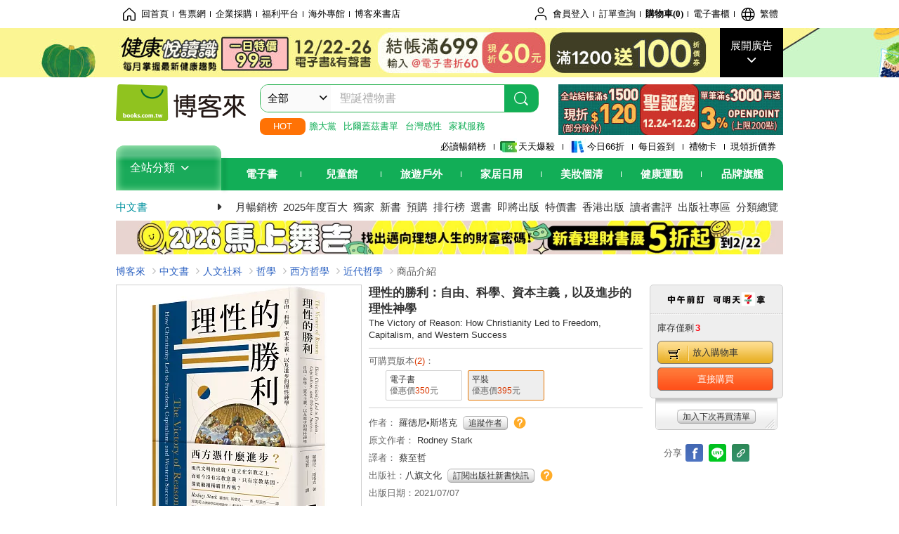

--- FILE ---
content_type: text/html; charset=UTF-8
request_url: https://www.books.com.tw/image/getPictureboxsSrc?items%5B%5D=0010895707
body_size: 99
content:
{"status":true,"data":[{"item":"0010895707","url":null}]}

--- FILE ---
content_type: text/html; charset=UTF-8
request_url: https://www.books.com.tw/br/ra/br_r0vq68ygz?i=0010895707&v=0
body_size: 11214
content:
<span id="url_br_r0vq68ygz__P_br_r0vq68ygz_D_2aabd0_B_1"></span><script>var br_r0vq68ygz_tc={"a":"","t":"i","i":"0010895703%2C0010895771%2C0010897587%2C0010894478%2C0010896283%2C0010894547%2C0010897584%2C0010900002%2C0010897611%2C0010895203%2C0010894750%2C0010901387%2C0010886823%2C0010901480%2C0010894404%2C0010897617%2C0010894579%2C0010804409%2C0010776944%2C0010894413%2C0010881564%2C0010892581%2C0010893003%2C0010897748%2C0010768528%2C0010867616%2C0010963040%2C0010918475%2C0010902554%2C0010895065%2C0010924329%2C0010895125%2C0010890805%2C0010895144%2C0010914607%2C0011030631%2C0010864920%2C0011016320%2C0010931752%2C0010865688%2C0010769092%2C0010824839%2C0010890732%2C0010694940%2C0010867509%2C0010910649%2C0010846673%2C0010939194%2C0010992739%2C0010914794"};var br_r0vq68ygzlist={"event":"view_item_list","ecommerce":{"item_list_id":"br_r0vq68ygz","items":[{"item_id":"0010895703","item_name":"\u4fee\u8fad\u7684\u9677\u9631\uff1a\u70ba\u4f55\u653f\u6cbb\u5305\u88dd\u8b93\u6c11\u4e3b\u793e\u6703\u7121\u6cd5\u6b63\u78ba\u7406\u89e3\u4e16\u754c?","price":395,"index":0,"item_category":"001"},{"item_id":"0010895771","item_name":"\u9ed1\u624b\uff1a\u63ed\u7a7f\u4e2d\u570b\u5171\u7522\u9ee8\u5982\u4f55\u6539\u9020\u4e16\u754c","price":410,"index":1,"item_category":"001"},{"item_id":"0010897587","item_name":"\u88ab\u8feb\u4e00\u6230\uff0c\u53f0\u7063\u6e96\u5099\u597d\u4e86\u55ce?\uff1a\u53f0\u6d77\u6230\u722d\u7684\u653f\u6cbb\u5206\u6790","price":355,"index":2,"item_category":"001"},{"item_id":"0010894478","item_name":"\u771f\u76f8\u88fd\u9020\uff1a\u5f9e\u8056\u6230\u58eb\u5abd\u5abd\u3001\u6975\u6b0a\u653f\u5e9c\u3001\u7db2\u8ecd\u6559\u7df4\u3001\u5883\u5916\u52e2\u529b\u3001\u6253\u5047\u90e8\u968a\u3001\u5167\u5bb9\u8fb2\u5834\u4e3b\u4eba\u5230\u653f\u5e9c\u5c0f\u7de8","price":379,"index":3,"item_category":"001"},{"item_id":"0010896283","item_name":"\u81fa\u7063\u7e3d\u7d71\u9078\u8209","price":474,"index":4,"item_category":"001"},{"item_id":"0010894547","item_name":"\u5927\u79d1\u5b78\uff1a\u5f9e\u7d93\u6fdf\u5927\u856d\u689d\u5230\u51b7\u6230\uff0c\u8ecd\u5de5\u8907\u5408\u9ad4\u7684\u8a95\u751f","price":585,"index":5,"item_category":"001"},{"item_id":"0010897584","item_name":"\u7f8e\u570b\u79e9\u5e8f\uff1a\u4fdd\u5b88\u4e3b\u7fa9\u83ef\u4eba\u773c\u4e2d\u7684\u5ddd\u666e\u4e3b\u7fa9","price":379,"index":6,"item_category":"001"},{"item_id":"0010900002","item_name":"\u611b\u4e0a\u540d\u70ba\u300c\u81ea\u5df1\u300d\u7684\u98a8\u666f \u6c92\u6709\u4eba\u80fd\u4f7f\u4f60\u5f37\u5927\uff0c\u90a3\u4e9b\u80fd\u505a\u7684\u3001\u60f3\u64c1\u6709\u7684\uff0c\u90fd\u662f\u56e0\u70ba\u300c\u7368\u81ea\u4e00\u4eba\u300d\u800c\u5be6\u73fe","price":342,"index":7,"item_category":"001"},{"item_id":"0010897611","item_name":"\u79d1\u5b78\u614b\u5ea6 : \u5c0d\u6297\u9670\u8b00\u8ad6\u3001\u6b3a\u8a50\uff0c\u4e26\u8207\u507d\u79d1\u5b78\u5283\u6e05\u754c\u7dda\u7684\u79d1\u5b78\u7d20\u990a","price":428,"index":8,"item_category":"001"},{"item_id":"0010895203","item_name":"\u81fa\u7063\u70ba\u4ec0\u9ebc\u91cd\u8981? \u2500\u2500\u6c6a\u6d69\u653f\u8ad6\u96c6","price":432,"index":9,"item_category":"001"},{"item_id":"0010894750","item_name":"\u601d\u8003\u6574\u7406\u5b78\uff1a\u6700\u591a\u6771\u5927\u751f\u3001\u4eac\u5927\u751f\u8b80\u904e\u7684\u4e00\u672c\u66f8!","price":252,"index":10,"item_category":"001"},{"item_id":"0010901387","item_name":"\u6211\u8d85\u60f3\u8981\u90a3\u500b\uff1a\u5409\u7af9\u4f38\u4ecb\u7684\u667a\u6167\u7b46\u8a18","price":284,"index":11,"item_category":"001"},{"item_id":"0010886823","item_name":"\u8001\u6d3e\u5c11\u5973\u8cfc\u7269\u8def\u7dda","price":284,"index":12,"item_category":"001"},{"item_id":"0010901480","item_name":"\u4ea4\u901a\u8b66\u5bdf\u4e4b\u591c(\u535a\u5ba2\u4f86\u7368\u5bb6\u7248)","price":232,"index":13,"item_category":"001"},{"item_id":"0010894404","item_name":"\u6b77\u53f2\u7684\u8f49\u63db\u671f1\uff1a\u524d220\u5e74.\u5e1d\u570b\u8207\u4e16\u754c\u53f2\u7684\u8a95\u751f","price":387,"index":14,"item_category":"001"},{"item_id":"0010897617","item_name":"\u6211\u5011\u8eab\u9ad4\u88e1\u7684\u751f\u547d\u6f14\u5316\u53f2\uff1a\u6f14\u5316\u5982\u4f55\u6253\u9020\u51fa\u8eab\u9ad4\uff0c\u800c\u8eab\u9ad4\u7684\u6f14\u5316\u53c8\u5982\u4f55\u69cb\u6210\u65b0\u7684\u7269\u7a2e? \u4e00\u90e8\u95dc\u65bc\u5668\u5b98\u3001\u7d44\u7e54\u3001\u7d30\u80de\u3001DNA\u9577\u905440\u5104\u5e74\u7684\u6545\u4e8b","price":405,"index":15,"item_category":"001"},{"item_id":"0010894579","item_name":"\u5982\u4f55\u6539\u8b8a\u4e00\u500b\u4eba\uff1a\u83ef\u9813\u5546\u5b78\u9662\u6559\u4f60\u6d88\u9664\u6297\u62d2\u5fc3\u7406\uff0c\u5f9e\u5fc3\u64c1\u62b1\u6539\u8b8a","price":315,"index":16,"item_category":"001"},{"item_id":"0010804409","item_name":"\u4f59\u82f1\u6642\u56de\u61b6\u9304(\u5e73\u88dd\u7248)","price":262,"index":17,"item_category":"001"},{"item_id":"0010776944","item_name":"\u6771\u5370\u5ea6\u516c\u53f8\u8207\u4e9e\u6d32\u7684\u6d77\u6d0b\uff1a\u8de8\u570b\u516c\u53f8\u5982\u4f55\u5275\u9020\u4e8c\u767e\u5e74\u6b50\u4e9e\u6574\u9ad4\u53f2(\u7cbe\u88dd)","price":434,"index":18,"item_category":"001"},{"item_id":"0010894413","item_name":"\u6b77\u53f2\u7684\u8f49\u63db\u671f2\uff1a378\u5e74.\u5d29\u89e3\u7684\u53e4\u4ee3\u5e1d\u570b\u79e9\u5e8f","price":387,"index":19,"item_category":"001"},{"item_id":"0010881564","item_name":"\u4e2d\u570b\u6709\u54f2\u5b78\u55ce?\uff1aNO!\u4e2d\u570b\u53ea\u6709\u70ba\u653f\u6cbb\u670d\u52d9\u7684\u6f22\u5b57\u5ffd\u60a0\u8853!","price":355,"index":20,"item_category":"001"},{"item_id":"0010892581","item_name":"\u5974\u96b8\u6253\u9020\u5e1d\u570b\uff1a\u5f81\u670d\u3001\u6b96\u6c11\u3001\u525d\u524a\uff0c\u5f9e\u5974\u96b8\u8239\u770b\u8cc7\u672c\u4e3b\u7fa9\u7684\u558b\u8840\u8cbf\u6613","price":284,"index":21,"item_category":"001"},{"item_id":"0010893003","item_name":"\u6210\u70ba\u897f\u8499\u6ce2\u5a03","price":513,"index":22,"item_category":"001"},{"item_id":"0010897748","item_name":"\u88fd\u9020\u4e2d\u570b\uff1a\u8fd1\u4ee3\u4e2d\u570b\u5982\u4f55\u7149\u6210\u7684\u4e5d\u500b\u95dc\u9375\u8a5e","price":394,"index":23,"item_category":"001"},{"item_id":"0010768528","item_name":"\u4e2d\u570b\uff1a\u6f70\u800c\u4e0d\u5d29","price":300,"index":24,"item_category":"001"},{"item_id":"0010867616","item_name":"\u57fa\u7763\u65b0\u6559\u502b\u7406\u8207\u8cc7\u672c\u4e3b\u7fa9\u7cbe\u795e","price":474,"index":25,"item_category":"001"},{"item_id":"0010963040","item_name":"\u54f2\u5b78\u5bb6\u7684\u5de5\u5177\u7bb1\u3010\u4e8c\u5341\u5468\u5e74\u5168\u65b0\u589e\u8a02\u7248\u3011\uff1a\u5982\u4f55\u8ad6\u8b49\u3001\u6279\u5224\u3001\u907f\u958b\u908f\u8f2f\u8b2c\u8aa4?\u4e00\u5957\u73fe\u4ee3\u4eba\u5fc5\u5099\u7684\u7406\u6027\u601d\u8003\u5de5\u5177","price":434,"index":26,"item_category":"001"},{"item_id":"0010918475","item_name":"\u6211\u6240\u8d70\u904e\u7684\u751f\u547d\u8def\uff1a\u912d\u660e\u6790\u5148\u751f\u50b3","price":270,"index":27,"item_category":"001"},{"item_id":"0010902554","item_name":"\u5927\u4eba\u7684\u7169\u60f1\uff0c\u5c31\u7531\u5152\u7ae5\u8a18\u8005\u4f86\u89e3\u7b54\u5427!\u3010\u7b2c\u4e00\u672c\u7531\u5c0f\u5b78\u751f\u63a1\u8a2a\u7de8\u5beb\uff0c\u7d66\u5927\u4eba\u7684\u89e3\u6182\u66f8\u3011","price":276,"index":28,"item_category":"001"},{"item_id":"0010895065","item_name":"\u9ec3\u91d1\u6d77\u76dc\u6642\u4ee3\uff1a\u5f97\u6d77\u6d0b\u8005\u5f97\u5929\u4e0b!\u89e3\u69cb\u4e16\u4eba\u5c0d\u6d77\u4e0a\u6e38\u7267\u4eba\u751f\u7684\u5e7b\u60f3\u8207\u8ff7\u601d\uff0c\u63ed\u958b\u771f\u5be6\u4e16\u754c\u7684\u6d77\u76dc\u72af\u7f6a\u8207\u5404\u570b\u89d2\u529b\u6230","price":612,"index":29,"item_category":"001"},{"item_id":"0010924329","item_name":"\u7d42\u7d50\u9ed1\u767d\u601d\u8003\uff1a\u8df3\u812b\u300c\u5047\u6e05\u6670\u300d\u8a8d\u77e5\uff0c\u5f9e\u7070\u8272\u5730\u5e36\u89ba\u5bdf\u771f\u76f8\u3001\u505a\u51fa\u6700\u4f73\u6c7a\u7b56","price":405,"index":30,"item_category":"001"},{"item_id":"0010895125","item_name":"\u6a39\u51a0\u4e0a","price":465,"index":31,"item_category":"001"},{"item_id":"0010890805","item_name":"\u904e\u53bb\u8207\u672a\u4f86\u4e4b\u9593\uff1a\u653f\u6cbb\u601d\u8003\u7684\u516b\u5834\u7fd2\u7df4","price":434,"index":32,"item_category":"001"},{"item_id":"0010895144","item_name":"\u641e\u61c2\u5167\u5206\u6ccc\uff0c\u7df4\u6210\u4f60\u7684\u6613\u7626\u9ad4\u8cea\uff1a\u4e0d\u7bc0\u98df\u3001\u4e0d\u65b7\u91a3\u3001\u4e0d\u751f\u916e\u3001\u4e0d\u5403\u85e5\u3001\u4e0d\u9700\u8981\u5236\u5f0f\u83dc\u55ae\uff0c\u6253\u9020\u9019\u8f29\u5b50\u90fd\u80d6\u4e0d\u4e86\u7684\u7626\u8eab\u8853!","price":276,"index":33,"item_category":"001"},{"item_id":"0010914607","item_name":"\u7406\u6027\uff1a\u4eba\u985e\u6700\u6709\u6548\u7684\u8a8d\u77e5\u5de5\u5177\uff0c\u8b93\u6211\u5011\u505a\u51fa\u66f4\u597d\u7684\u9078\u64c7\uff0c\u63a1\u53d6\u66f4\u6b63\u78ba\u7684\u884c\u52d5","price":474,"index":34,"item_category":"001"},{"item_id":"0011030631","item_name":"\u54f2\u5b78\u8ad6\u8ff0","price":474,"index":35,"item_category":"001"},{"item_id":"0010864920","item_name":"\u53cd\u667a\uff1a\u4e0d\u9858\u8aaa\u7406\u7684\u4eba\u662f\u504f\u57f7\uff0c\u4e0d\u6703\u8aaa\u7406\u7684\u4eba\u662f\u611a\u8822\uff0c\u4e0d\u6562\u8aaa\u7406\u7684\u4eba\u662f\u5974\u96b8","price":474,"index":36,"item_category":"001"},{"item_id":"0011016320","item_name":"\u667a\u6167\u578b\u624b\u6a5f\u990a\u5927\u7684\u5b69\u5b50\uff1a 200\u540d\u6258\u5152\u6240\u81f3\u570b\u9ad8\u4e2d\u6559\u5e2b\u73fe\u5834\u76f4\u64ca\uff1a\u624b\u6a5f\u966a\u4f34\u9577\u5927\u7684\u5b69\u5b50\uff0c\u5df2\u7d93\u6216\u5373\u5c07\u6210\u70ba\u600e\u6a23\u7684\u5927\u4eba?\u5bb6\u9577\u3001\u4f01\u696d\u4e3b\u7ba1\u5fc5\u8b80\u3002","price":345,"index":37,"item_category":"001"},{"item_id":"0010931752","item_name":"\u5728\u8cea\u7591\u4e2d\u63a2\u7d22\u4e8b\u7269\u7684\u672c\u8cea\uff0c\u8ad6\u7f85\u7d20\u5982\u4f55\u770b\u5f85\u4e16\u754c\uff1a\u6975\u7c21\u4e3b\u7fa9\u00d7\u5206\u6790\u5316\u7d04\u00d7\u5d07\u5c1a\u548c\u5e73\uff0c\u5c0d\u4eba\u4e16\u5145\u6eff\u95dc\u61f7\u7684\u54f2\u5b78\u5bb6","price":315,"index":38,"item_category":"001"},{"item_id":"0010865688","item_name":"\u8af8\u795e\u7684\u8d77\u6e90\uff1a\u56db\u842c\u5e74\u7684\u4fe1\u4ef0\u3001\u4fe1\u5f92\u8207\u4fe1\u7269\uff0c\u898b\u8b49\u773e\u795e\u4e16\u754c\u53f2","price":712,"index":39,"item_category":"001"},{"item_id":"0010769092","item_name":"\u54f2\u5b78\u5bb6\u5982\u4f55\u770b\u5f85\u795e\uff1a\u5f9e\u67cf\u62c9\u5716\u5230\u6d77\u5fb7\u683c\u3001\u9053\u91d1\u65af","price":284,"index":40,"item_category":"001"},{"item_id":"0010824839","item_name":"\u81ea\u9858\u88ab\u5403\u7684\u8c6c\uff1a100\u500b\u8b93\u4eba\u60f3\u7834\u982d\u7684\u54f2\u5b78\u554f\u984c(\u65b0\u7248)","price":276,"index":41,"item_category":"001"},{"item_id":"0010890732","item_name":"\u7576\u4e16\u754c\u5e2d\u6372\u800c\u4f86\uff1a\u5728\u81ea\u7531\u8207\u6c11\u4e3b\u7684\u56f0\u5c40\u4e2d\uff0c\u4e2d\u570b\u5982\u4f55\u60f3\u50cf\u4e16\u754c?\u7576\u4ee3\u897f\u65b9\u601d\u60f3\u7de8\u5e74\u8003","price":434,"index":42,"item_category":"001"},{"item_id":"0010694940","item_name":"\u662f\u908f\u8f2f\uff0c\u9084\u662f\u9b3c\u626f?","price":284,"index":43,"item_category":"001"},{"item_id":"0010867509","item_name":"\u5929\u624d\u7684\u8cac\u4efb\uff1a\u7dad\u6839\u65af\u5766\u50b3(\u5e73\u88dd\u7248\uff0c\u4e0a\u4e0b\u518a\u4e0d\u5206\u552e)","price":750,"index":44,"item_category":"001"},{"item_id":"0010910649","item_name":"\u6578\u5b57\u504f\u898b\uff1a\u4e0d\u518d\u88ab\u64cd\u5f04\u8207\u8aa4\u5c0e\uff0c\u6d1e\u6089\u507d\u79d1\u5b78\u7684\u9632\u5f48\u601d\u8003","price":284,"index":45,"item_category":"001"},{"item_id":"0010846673","item_name":"\u81ea\u79c1\u7684\u57fa\u56e0(\u65b0\u7248)","price":395,"index":46,"item_category":"001"},{"item_id":"0010939194","item_name":"\u667a\u6167\u578b\u624b\u6a5f\u77e5\u8b58\u788e\u7247\u5316\u6642\u4ee3\u7684\u300c\u95b1\u8b80\u529b\u300d\u6700\u65b0\u6280\u8853\u5927\u5168\uff1a\u628a\u73fe\u4ee3\u75c5\u300c\u7121\u6cd5\u96c6\u4e2d\u300d\u8f49\u70ba\u500b\u4eba\u667a\u80fd\uff0c\u300c\u8f38\u5165\u300d\u8207\u300c\u8f38\u51fa\u300d\u6700\u5927\u5316!","price":410,"index":47,"item_category":"001"},{"item_id":"0010992739","item_name":"\u54f2\u5b78\u7d93\u5178\u768432\u5802\u9818\u8b80\u8ab2\uff1a\u6700\u6703\u8aaa\u66f8\u7684\u54f2\u5b78\u5bb6\uff0c\u5e36\u4f60\u5f9e\u300a\u7406\u60f3\u570b\u300b\u5230\u300a\u6b63\u7fa9\u8ad6\u300b\uff0c\u8f15\u9b06\u5438\u65362000\u5e74\u5049\u5927\u601d\u60f3\u7cbe\u83ef\uff0c\u4eab\u53d7\u66a2\u5feb\u6dcb\u6f13\u7684\u54f2\u5b78\u8faf\u8b49","price":379,"index":48,"item_category":"001"},{"item_id":"0010914794","item_name":"\u86e4\u87c6\u5148\u751f\u53bb\u770b\u5fc3\u7406\u5e2b(\u66a2\u92b7300\u842c\u518a!\u82f1\u570b\u5fc3\u7406\u8aee\u5546\u7d93\u5178\uff0c\u9644\u300a\u86e4\u87c6\u5148\u751f\u52c7\u6c23\u85cf\u66f8\u5361\u300b\u7d44)","price":316,"index":49,"item_category":"001"}]}};dataLayer.push({ecommerce:null});dataLayer.push(br_r0vq68ygzlist);$("<img/>").attr({'src':'//mercury.books.com.tw/logs/br/_bt.gif?brid=P_br_r0vq68ygz_D_2aabd0_B_1&a=&t=i&i=0010895703%2C0010895771%2C0010897587%2C0010894478%2C0010896283%2C0010894547%2C0010897584%2C0010900002%2C0010897611%2C0010895203%2C0010894750%2C0010901387%2C0010886823%2C0010901480%2C0010894404%2C0010897617%2C0010894579%2C0010804409%2C0010776944%2C0010894413%2C0010881564%2C0010892581%2C0010893003%2C0010897748%2C0010768528%2C0010867616%2C0010963040%2C0010918475%2C0010902554%2C0010895065%2C0010924329%2C0010895125%2C0010890805%2C0010895144%2C0010914607%2C0011030631%2C0010864920%2C0011016320%2C0010931752%2C0010865688%2C0010769092%2C0010824839%2C0010890732%2C0010694940%2C0010867509%2C0010910649%2C0010846673%2C0010939194%2C0010992739%2C0010914794',"referrerpolicy":"unsafe-url"});head.load("//jci.book.com.tw/jss/br/br_screen.min.js?v=230309", function() {window.onscroll=brthrottle();$(window).scroll();});</script><div class="mod type02_s009 clearfix"><a name=""></a><h3>買了此商品的人，也買了...</h3><div class="mod_no clearfix"><div class="rotater clearfix"><ul><li class="here" id="li_ext_br_r0vq68ygz_page_1"><a class="br_r0vq68ygz" href="javascript:;" title="第1頁" id="ext_br_r0vq68ygz-1"><span>第1頁</span></a></li><li  id="li_ext_br_r0vq68ygz_page_2"><a class="br_r0vq68ygz" href="javascript:;" title="第2頁" id="ext_br_r0vq68ygz-2"><span>第2頁</span></a></li><li  id="li_ext_br_r0vq68ygz_page_3"><a class="br_r0vq68ygz" href="javascript:;" title="第3頁" id="ext_br_r0vq68ygz-3"><span>第3頁</span></a></li><li  id="li_ext_br_r0vq68ygz_page_4"><a class="br_r0vq68ygz" href="javascript:;" title="第4頁" id="ext_br_r0vq68ygz-4"><span>第4頁</span></a></li><li  id="li_ext_br_r0vq68ygz_page_5"><a class="br_r0vq68ygz" href="javascript:;" title="第5頁" id="ext_br_r0vq68ygz-5"><span>第5頁</span></a></li><li  id="li_ext_br_r0vq68ygz_page_6"><a class="br_r0vq68ygz" href="javascript:;" title="第6頁" id="ext_br_r0vq68ygz-6"><span>第6頁</span></a></li><li  id="li_ext_br_r0vq68ygz_page_7"><a class="br_r0vq68ygz" href="javascript:;" title="第7頁" id="ext_br_r0vq68ygz-7"><span>第7頁</span></a></li><li  id="li_ext_br_r0vq68ygz_page_8"><a class="br_r0vq68ygz" href="javascript:;" title="第8頁" id="ext_br_r0vq68ygz-8"><span>第8頁</span></a></li><li  id="li_ext_br_r0vq68ygz_page_9"><a class="br_r0vq68ygz" href="javascript:;" title="第9頁" id="ext_br_r0vq68ygz-9"><span>第9頁</span></a></li><li  id="li_ext_br_r0vq68ygz_page_10"><a class="br_r0vq68ygz" href="javascript:;" title="第10頁" id="ext_br_r0vq68ygz-10"><span>第10頁</span></a></li></ul></div><a id="ext_br_r0vq68ygz-swleft" class="ext_br_r0vq68ygz switch swleft" href="javascript:; title="上頁"><span>上頁</span></a><a id="ext_br_r0vq68ygz-swright" class="ext_br_r0vq68ygz switch swright" href="javascript:;" title="下頁"><span>下頁</span></a><div class="box clearfix"><ul class="set_item_6 clearfix"><li id="li_ext_br_r0vq68ygz-0" class="li_ext_br_r0vq68ygz item"><a href="https://www.books.com.tw/products/0010895703?loc=P_br_r0vq68ygz_D_2aabd0_B_1" onclick="prodclickga4(br_r0vq68ygzlist, 0)" class="cov_a"><div class="special_border_div"><img class="special_border" name="M201101_090_view_0010895703"  style="display:none"><script>                $("[name='M201101_090_view_0010895703']").each(function() {                     loadPicturebox($(this),'0010895703');                });  </script></div><img class="cover" src="//im2.book.com.tw/image/getImage?i=https://www.books.com.tw/img/001/089/57/0010895703.jpg&v=60d30d32k&w=210&h=210" alt="修辭的陷阱：為何政治包裝讓民主社會無法正確理解世界?"></a><div class="type02_bd-a"><h4><a href="https://www.books.com.tw/products/0010895703?loc=P_br_r0vq68ygz_D_2aabd0_B_1" onclick="prodclickga4(br_r0vq68ygzlist, 0)">修辭的陷阱：為何政治包裝讓民主社會無法正確理解世界?</a></h4><ul class="msg"><li class="price_a">優惠價：<strong><b>79</b></strong>折<strong><b>395</b></strong>元</li></ul></div></li><li id="li_ext_br_r0vq68ygz-1" class="li_ext_br_r0vq68ygz item"><a href="https://www.books.com.tw/products/0010895771?loc=P_br_r0vq68ygz_D_2aabd0_B_1" onclick="prodclickga4(br_r0vq68ygzlist, 1)" class="cov_a"><div class="special_border_div"><img class="special_border" name="M201101_090_view_0010895771"  style="display:none"><script>                $("[name='M201101_090_view_0010895771']").each(function() {                     loadPicturebox($(this),'0010895771');                });  </script></div><img class="cover" src="//im2.book.com.tw/image/getImage?i=https://www.books.com.tw/img/001/089/57/0010895771.jpg&v=60d30d2bk&w=210&h=210" alt="黑手：揭穿中國共產黨如何改造世界"></a><div class="type02_bd-a"><h4><a href="https://www.books.com.tw/products/0010895771?loc=P_br_r0vq68ygz_D_2aabd0_B_1" onclick="prodclickga4(br_r0vq68ygzlist, 1)">黑手：揭穿中國共產黨如何改造世界</a></h4><ul class="msg"><li class="price_a">優惠價：<strong><b>79</b></strong>折<strong><b>410</b></strong>元</li></ul></div></li><li id="li_ext_br_r0vq68ygz-2" class="li_ext_br_r0vq68ygz item"><a href="https://www.books.com.tw/products/0010897587?loc=P_br_r0vq68ygz_D_2aabd0_B_1" onclick="prodclickga4(br_r0vq68ygzlist, 2)" class="cov_a"><div class="special_border_div"><img class="special_border" name="M201101_090_view_0010897587"  style="display:none"><script>                $("[name='M201101_090_view_0010897587']").each(function() {                     loadPicturebox($(this),'0010897587');                });  </script></div><img class="cover" src="//im2.book.com.tw/image/getImage?i=https://www.books.com.tw/img/001/089/75/0010897587.jpg&v=60eebcd5k&w=210&h=210" alt="被迫一戰，台灣準備好了嗎?：台海戰爭的政治分析"></a><div class="type02_bd-a"><h4><a href="https://www.books.com.tw/products/0010897587?loc=P_br_r0vq68ygz_D_2aabd0_B_1" onclick="prodclickga4(br_r0vq68ygzlist, 2)">被迫一戰，台灣準備好了嗎?：台海戰爭的政治分析</a></h4><ul class="msg"><li class="price_a">優惠價：<strong><b>79</b></strong>折<strong><b>355</b></strong>元</li></ul></div></li><li id="li_ext_br_r0vq68ygz-3" class="li_ext_br_r0vq68ygz item"><a href="https://www.books.com.tw/products/0010894478?loc=P_br_r0vq68ygz_D_2aabd0_B_1" onclick="prodclickga4(br_r0vq68ygzlist, 3)" class="cov_a"><div class="special_border_div"><img class="special_border" name="M201101_090_view_0010894478"  style="display:none"><script>                $("[name='M201101_090_view_0010894478']").each(function() {                     loadPicturebox($(this),'0010894478');                });  </script></div><img class="cover" src="//im1.book.com.tw/image/getImage?i=https://www.books.com.tw/img/001/089/44/0010894478.jpg&v=60d3537ek&w=210&h=210" alt="真相製造：從聖戰士媽媽、極權政府、網軍教練、境外勢力、打假部隊、內容農場主人到政府小編"></a><div class="type02_bd-a"><h4><a href="https://www.books.com.tw/products/0010894478?loc=P_br_r0vq68ygz_D_2aabd0_B_1" onclick="prodclickga4(br_r0vq68ygzlist, 3)">真相製造：從聖戰士媽媽、極權政府、網軍教練、境外勢力、打假部隊、內容農場主人到政府小編</a></h4><ul class="msg"><li class="price_a">優惠價：<strong><b>79</b></strong>折<strong><b>379</b></strong>元</li></ul></div></li><li id="li_ext_br_r0vq68ygz-4" class="li_ext_br_r0vq68ygz item last"><a href="https://www.books.com.tw/products/0010896283?loc=P_br_r0vq68ygz_D_2aabd0_B_1" onclick="prodclickga4(br_r0vq68ygzlist, 4)" class="cov_a"><div class="special_border_div"><img class="special_border" name="M201101_090_view_0010896283"  style="display:none"><script>                $("[name='M201101_090_view_0010896283']").each(function() {                     loadPicturebox($(this),'0010896283');                });  </script></div><img class="cover" src="//im2.book.com.tw/image/getImage?i=https://www.books.com.tw/img/001/089/62/0010896283.jpg&v=60e2ed3ak&w=210&h=210" alt="臺灣總統選舉"></a><div class="type02_bd-a"><h4><a href="https://www.books.com.tw/products/0010896283?loc=P_br_r0vq68ygz_D_2aabd0_B_1" onclick="prodclickga4(br_r0vq68ygzlist, 4)">臺灣總統選舉</a></h4><ul class="msg"><li class="price_a">優惠價：<strong><b>79</b></strong>折<strong><b>474</b></strong>元</li></ul></div></li><li id="li_ext_br_r0vq68ygz-5" class="li_ext_br_r0vq68ygz item"><a href="https://www.books.com.tw/products/0010894547?loc=P_br_r0vq68ygz_D_2aabd0_B_1" onclick="prodclickga4(br_r0vq68ygzlist, 5)" class="cov_a"><div class="special_border_div"><img class="special_border" name="M201101_090_view_0010894547"  style="display:none"><script>                $("[name='M201101_090_view_0010894547']").each(function() {                     loadPicturebox($(this),'0010894547');                });  </script></div><img class="cover" src="//im2.book.com.tw/image/getImage?i=https://www.books.com.tw/img/001/089/45/0010894547.jpg&v=60c09841k&w=210&h=210" alt="大科學：從經濟大蕭條到冷戰，軍工複合體的誕生"></a><div class="type02_bd-a"><h4><a href="https://www.books.com.tw/products/0010894547?loc=P_br_r0vq68ygz_D_2aabd0_B_1" onclick="prodclickga4(br_r0vq68ygzlist, 5)">大科學：從經濟大蕭條到冷戰，軍工複合體的誕生</a></h4><ul class="msg"><li class="price_a">優惠價：<strong><b>9</b></strong>折<strong><b>585</b></strong>元</li></ul></div></li><li id="li_ext_br_r0vq68ygz-6" class="li_ext_br_r0vq68ygz item"><a href="https://www.books.com.tw/products/0010897584?loc=P_br_r0vq68ygz_D_2aabd0_B_1" onclick="prodclickga4(br_r0vq68ygzlist, 6)" class="cov_a"><div class="special_border_div"><img class="special_border" name="M201101_090_view_0010897584"  style="display:none"><script>                $("[name='M201101_090_view_0010897584']").each(function() {                     loadPicturebox($(this),'0010897584');                });  </script></div><img class="cover" src="//im1.book.com.tw/image/getImage?i=https://www.books.com.tw/img/001/089/75/0010897584.jpg&v=60eebcd6k&w=210&h=210" alt="美國秩序：保守主義華人眼中的川普主義"></a><div class="type02_bd-a"><h4><a href="https://www.books.com.tw/products/0010897584?loc=P_br_r0vq68ygz_D_2aabd0_B_1" onclick="prodclickga4(br_r0vq68ygzlist, 6)">美國秩序：保守主義華人眼中的川普主義</a></h4><ul class="msg"><li class="price_a">優惠價：<strong><b>79</b></strong>折<strong><b>379</b></strong>元</li></ul></div></li><li id="li_ext_br_r0vq68ygz-7" class="li_ext_br_r0vq68ygz item"><a href="https://www.books.com.tw/products/0010900002?loc=P_br_r0vq68ygz_D_2aabd0_B_1" onclick="prodclickga4(br_r0vq68ygzlist, 7)" class="cov_a"><div class="special_border_div"><img class="special_border" name="M201101_090_view_0010900002"  style="display:none"><script>                $("[name='M201101_090_view_0010900002']").each(function() {                     loadPicturebox($(this),'0010900002');                });  </script></div><img class="cover" src="//im1.book.com.tw/image/getImage?i=https://www.books.com.tw/img/001/090/00/0010900002.jpg&v=61125535k&w=210&h=210" alt="愛上名為「自己」的風景 沒有人能使你強大，那些能做的、想擁有的，都是因為「獨自一人」而實現"></a><div class="type02_bd-a"><h4><a href="https://www.books.com.tw/products/0010900002?loc=P_br_r0vq68ygz_D_2aabd0_B_1" onclick="prodclickga4(br_r0vq68ygzlist, 7)">愛上名為「自己」的風景 沒有人能使你強大，那些能做的、想擁有的，都是因為「獨自一人」而實現</a></h4><ul class="msg"><li class="price_a">優惠價：<strong><b>9</b></strong>折<strong><b>342</b></strong>元</li></ul></div></li><li id="li_ext_br_r0vq68ygz-8" class="li_ext_br_r0vq68ygz item"><a href="https://www.books.com.tw/products/0010897611?loc=P_br_r0vq68ygz_D_2aabd0_B_1" onclick="prodclickga4(br_r0vq68ygzlist, 8)" class="cov_a"><div class="special_border_div"><img class="special_border" name="M201101_090_view_0010897611"  style="display:none"><script>                $("[name='M201101_090_view_0010897611']").each(function() {                     loadPicturebox($(this),'0010897611');                });  </script></div><img class="cover" src="//im2.book.com.tw/image/getImage?i=https://www.books.com.tw/img/001/089/76/0010897611.jpg&v=60eebcd3k&w=210&h=210" alt="科學態度 : 對抗陰謀論、欺詐，並與偽科學劃清界線的科學素養"></a><div class="type02_bd-a"><h4><a href="https://www.books.com.tw/products/0010897611?loc=P_br_r0vq68ygz_D_2aabd0_B_1" onclick="prodclickga4(br_r0vq68ygzlist, 8)">科學態度 : 對抗陰謀論、欺詐，並與偽科學劃清界線的科學素養</a></h4><ul class="msg"><li class="price_a">優惠價：<strong><b>95</b></strong>折<strong><b>428</b></strong>元</li></ul></div></li><li id="li_ext_br_r0vq68ygz-9" class="li_ext_br_r0vq68ygz item last"><a href="https://www.books.com.tw/products/0010895203?loc=P_br_r0vq68ygz_D_2aabd0_B_1" onclick="prodclickga4(br_r0vq68ygzlist, 9)" class="cov_a"><div class="special_border_div"><img class="special_border" name="M201101_090_view_0010895203"  style="display:none"><script>                $("[name='M201101_090_view_0010895203']").each(function() {                     loadPicturebox($(this),'0010895203');                });  </script></div><img class="cover" src="//im2.book.com.tw/image/getImage?i=https://www.books.com.tw/img/001/089/52/0010895203.jpg&v=60cb2438k&w=210&h=210" alt="臺灣為什麼重要? ──汪浩政論集"></a><div class="type02_bd-a"><h4><a href="https://www.books.com.tw/products/0010895203?loc=P_br_r0vq68ygz_D_2aabd0_B_1" onclick="prodclickga4(br_r0vq68ygzlist, 9)">臺灣為什麼重要? ──汪浩政論集</a></h4><ul class="msg"><li class="price_a">優惠價：<strong><b>9</b></strong>折<strong><b>432</b></strong>元</li></ul></div></li><li id="li_ext_br_r0vq68ygz-10" class="li_ext_br_r0vq68ygz item"><a href="https://www.books.com.tw/products/0010894750?loc=P_br_r0vq68ygz_D_2aabd0_B_1" onclick="prodclickga4(br_r0vq68ygzlist, 10)" class="cov_a"><div class="special_border_div"><img class="special_border" name="M201101_090_view_0010894750"  style="display:none"><script>                $("[name='M201101_090_view_0010894750']").each(function() {                     loadPicturebox($(this),'0010894750');                });  </script></div><img class="cover" src="//im1.book.com.tw/image/getImage?i=https://www.books.com.tw/img/001/089/47/0010894750.jpg&v=60ccadeak&w=210&h=210" alt="思考整理學：最多東大生、京大生讀過的一本書!"></a><div class="type02_bd-a"><h4><a href="https://www.books.com.tw/products/0010894750?loc=P_br_r0vq68ygz_D_2aabd0_B_1" onclick="prodclickga4(br_r0vq68ygzlist, 10)">思考整理學：最多東大生、京大生讀過的一本書!</a></h4><ul class="msg"><li class="price_a">優惠價：<strong><b>79</b></strong>折<strong><b>252</b></strong>元</li></ul></div></li><li id="li_ext_br_r0vq68ygz-11" class="li_ext_br_r0vq68ygz item"><a href="https://www.books.com.tw/products/0010901387?loc=P_br_r0vq68ygz_D_2aabd0_B_1" onclick="prodclickga4(br_r0vq68ygzlist, 11)" class="cov_a"><div class="special_border_div"><img class="special_border" name="M201101_090_view_0010901387"  style="display:none"><script>                $("[name='M201101_090_view_0010901387']").each(function() {                     loadPicturebox($(this),'0010901387');                });  </script></div><img class="cover" src="//im2.book.com.tw/image/getImage?i=https://www.books.com.tw/img/001/090/13/0010901387.jpg&v=612378bek&w=210&h=210" alt="我超想要那個：吉竹伸介的智慧筆記"></a><div class="type02_bd-a"><h4><a href="https://www.books.com.tw/products/0010901387?loc=P_br_r0vq68ygz_D_2aabd0_B_1" onclick="prodclickga4(br_r0vq68ygzlist, 11)">我超想要那個：吉竹伸介的智慧筆記</a></h4><ul class="msg"><li class="price_a">優惠價：<strong><b>79</b></strong>折<strong><b>284</b></strong>元</li></ul></div></li><li id="li_ext_br_r0vq68ygz-12" class="li_ext_br_r0vq68ygz item"><a href="https://www.books.com.tw/products/0010886823?loc=P_br_r0vq68ygz_D_2aabd0_B_1" onclick="prodclickga4(br_r0vq68ygzlist, 12)" class="cov_a"><div class="special_border_div"><img class="special_border" name="M201101_090_view_0010886823"  style="display:none"><script>                $("[name='M201101_090_view_0010886823']").each(function() {                     loadPicturebox($(this),'0010886823');                });  </script></div><img class="cover" src="//im2.book.com.tw/image/getImage?i=https://www.books.com.tw/img/001/088/68/0010886823.jpg&v=604b42bbk&w=210&h=210" alt="老派少女購物路線"></a><div class="type02_bd-a"><h4><a href="https://www.books.com.tw/products/0010886823?loc=P_br_r0vq68ygz_D_2aabd0_B_1" onclick="prodclickga4(br_r0vq68ygzlist, 12)">老派少女購物路線</a></h4><ul class="msg"><li class="price_a">優惠價：<strong><b>79</b></strong>折<strong><b>284</b></strong>元</li></ul></div></li><li id="li_ext_br_r0vq68ygz-13" class="li_ext_br_r0vq68ygz item"><a href="https://www.books.com.tw/products/0010901480?loc=P_br_r0vq68ygz_D_2aabd0_B_1" onclick="prodclickga4(br_r0vq68ygzlist, 13)" class="cov_a"><div class="special_border_div"><img class="special_border" name="M201101_090_view_0010901480"  style="display:none"><script>                $("[name='M201101_090_view_0010901480']").each(function() {                     loadPicturebox($(this),'0010901480');                });  </script></div><img class="cover" src="//im1.book.com.tw/image/getImage?i=https://www.books.com.tw/img/001/090/14/0010901480.jpg&v=6124ca30k&w=210&h=210" alt="交通警察之夜(博客來獨家版)"></a><div class="type02_bd-a"><h4><a href="https://www.books.com.tw/products/0010901480?loc=P_br_r0vq68ygz_D_2aabd0_B_1" onclick="prodclickga4(br_r0vq68ygzlist, 13)">交通警察之夜(博客來獨家版)</a></h4><ul class="msg"><li class="price_a">優惠價：<strong><b>75</b></strong>折<strong><b>232</b></strong>元</li></ul></div></li><li id="li_ext_br_r0vq68ygz-14" class="li_ext_br_r0vq68ygz item last"><a href="https://www.books.com.tw/products/0010894404?loc=P_br_r0vq68ygz_D_2aabd0_B_1" onclick="prodclickga4(br_r0vq68ygzlist, 14)" class="cov_a"><div class="special_border_div"><img class="special_border" name="M201101_090_view_0010894404"  style="display:none"><script>                $("[name='M201101_090_view_0010894404']").each(function() {                     loadPicturebox($(this),'0010894404');                });  </script></div><img class="cover" src="//im1.book.com.tw/image/getImage?i=https://www.books.com.tw/img/001/089/44/0010894404.jpg&v=60bdf53ak&w=210&h=210" alt="歷史的轉換期1：前220年.帝國與世界史的誕生"></a><div class="type02_bd-a"><h4><a href="https://www.books.com.tw/products/0010894404?loc=P_br_r0vq68ygz_D_2aabd0_B_1" onclick="prodclickga4(br_r0vq68ygzlist, 14)">歷史的轉換期1：前220年.帝國與世界史的誕生</a></h4><ul class="msg"><li class="price_a">優惠價：<strong><b>9</b></strong>折<strong><b>387</b></strong>元</li></ul></div></li><li id="li_ext_br_r0vq68ygz-15" class="li_ext_br_r0vq68ygz item"><a href="https://www.books.com.tw/products/0010897617?loc=P_br_r0vq68ygz_D_2aabd0_B_1" onclick="prodclickga4(br_r0vq68ygzlist, 15)" class="cov_a"><div class="special_border_div"><img class="special_border" name="M201101_090_view_0010897617"  style="display:none"><script>                $("[name='M201101_090_view_0010897617']").each(function() {                     loadPicturebox($(this),'0010897617');                });  </script></div><img class="cover" src="//im2.book.com.tw/image/getImage?i=https://www.books.com.tw/img/001/089/76/0010897617.jpg&v=60eebccfk&w=210&h=210" alt="我們身體裡的生命演化史：演化如何打造出身體，而身體的演化又如何構成新的物種? 一部關於器官、組織、細胞、DNA長達40億年的故事"></a><div class="type02_bd-a"><h4><a href="https://www.books.com.tw/products/0010897617?loc=P_br_r0vq68ygz_D_2aabd0_B_1" onclick="prodclickga4(br_r0vq68ygzlist, 15)">我們身體裡的生命演化史：演化如何打造出身體，而身體的演化又如何構成新的物種? 一部關於器官、組織、細胞、DNA長達40億年的故事</a></h4><ul class="msg"><li class="price_a">優惠價：<strong><b>9</b></strong>折<strong><b>405</b></strong>元</li></ul></div></li><li id="li_ext_br_r0vq68ygz-16" class="li_ext_br_r0vq68ygz item"><a href="https://www.books.com.tw/products/0010894579?loc=P_br_r0vq68ygz_D_2aabd0_B_1" onclick="prodclickga4(br_r0vq68ygzlist, 16)" class="cov_a"><div class="special_border_div"><img class="special_border" name="M201101_090_view_0010894579"  style="display:none"><script>                $("[name='M201101_090_view_0010894579']").each(function() {                     loadPicturebox($(this),'0010894579');                });  </script></div><img class="cover" src="//im2.book.com.tw/image/getImage?i=https://www.books.com.tw/img/001/089/45/0010894579.jpg&v=60c0983fk&w=210&h=210" alt="如何改變一個人：華頓商學院教你消除抗拒心理，從心擁抱改變"></a><div class="type02_bd-a"><h4><a href="https://www.books.com.tw/products/0010894579?loc=P_br_r0vq68ygz_D_2aabd0_B_1" onclick="prodclickga4(br_r0vq68ygzlist, 16)">如何改變一個人：華頓商學院教你消除抗拒心理，從心擁抱改變</a></h4><ul class="msg"><li class="price_a">優惠價：<strong><b>7</b></strong>折<strong><b>315</b></strong>元</li></ul></div></li><li id="li_ext_br_r0vq68ygz-17" class="li_ext_br_r0vq68ygz item"><a href="https://www.books.com.tw/products/0010804409?loc=P_br_r0vq68ygz_D_2aabd0_B_1" onclick="prodclickga4(br_r0vq68ygzlist, 17)" class="cov_a"><div class="special_border_div"><img class="special_border" name="M201101_090_view_0010804409"  style="display:none"><script>                $("[name='M201101_090_view_0010804409']").each(function() {                     loadPicturebox($(this),'0010804409');                });  </script></div><img class="cover" src="//im2.book.com.tw/image/getImage?i=https://www.books.com.tw/img/001/080/44/0010804409.jpg&v=5be029bck&w=210&h=210" alt="余英時回憶錄(平裝版)"></a><div class="type02_bd-a"><h4><a href="https://www.books.com.tw/products/0010804409?loc=P_br_r0vq68ygz_D_2aabd0_B_1" onclick="prodclickga4(br_r0vq68ygzlist, 17)">余英時回憶錄(平裝版)</a></h4><ul class="msg"><li class="price_a">優惠價：<strong><b>75</b></strong>折<strong><b>262</b></strong>元</li></ul></div></li><li id="li_ext_br_r0vq68ygz-18" class="li_ext_br_r0vq68ygz item"><a href="https://www.books.com.tw/products/0010776944?loc=P_br_r0vq68ygz_D_2aabd0_B_1" onclick="prodclickga4(br_r0vq68ygzlist, 18)" class="cov_a"><div class="special_border_div"><img class="special_border" name="M201101_090_view_0010776944"  style="display:none"><script>                $("[name='M201101_090_view_0010776944']").each(function() {                     loadPicturebox($(this),'0010776944');                });  </script></div><img class="cover" src="//im1.book.com.tw/image/getImage?i=https://www.books.com.tw/img/001/077/69/0010776944.jpg&v=5a65d94ak&w=210&h=210" alt="東印度公司與亞洲的海洋：跨國公司如何創造二百年歐亞整體史(精裝)"></a><div class="type02_bd-a"><h4><a href="https://www.books.com.tw/products/0010776944?loc=P_br_r0vq68ygz_D_2aabd0_B_1" onclick="prodclickga4(br_r0vq68ygzlist, 18)">東印度公司與亞洲的海洋：跨國公司如何創造二百年歐亞整體史(精裝)</a></h4><ul class="msg"><li class="price_a">優惠價：<strong><b>79</b></strong>折<strong><b>434</b></strong>元</li></ul></div></li><li id="li_ext_br_r0vq68ygz-19" class="li_ext_br_r0vq68ygz item last"><a href="https://www.books.com.tw/products/0010894413?loc=P_br_r0vq68ygz_D_2aabd0_B_1" onclick="prodclickga4(br_r0vq68ygzlist, 19)" class="cov_a"><div class="special_border_div"><img class="special_border" name="M201101_090_view_0010894413"  style="display:none"><script>                $("[name='M201101_090_view_0010894413']").each(function() {                     loadPicturebox($(this),'0010894413');                });  </script></div><img class="cover" src="//im2.book.com.tw/image/getImage?i=https://www.books.com.tw/img/001/089/44/0010894413.jpg&v=60bdf530k&w=210&h=210" alt="歷史的轉換期2：378年.崩解的古代帝國秩序"></a><div class="type02_bd-a"><h4><a href="https://www.books.com.tw/products/0010894413?loc=P_br_r0vq68ygz_D_2aabd0_B_1" onclick="prodclickga4(br_r0vq68ygzlist, 19)">歷史的轉換期2：378年.崩解的古代帝國秩序</a></h4><ul class="msg"><li class="price_a">優惠價：<strong><b>9</b></strong>折<strong><b>387</b></strong>元</li></ul></div></li><li id="li_ext_br_r0vq68ygz-20" class="li_ext_br_r0vq68ygz item"><a href="https://www.books.com.tw/products/0010881564?loc=P_br_r0vq68ygz_D_2aabd0_B_1" onclick="prodclickga4(br_r0vq68ygzlist, 20)" class="cov_a"><div class="special_border_div"><img class="special_border" name="M201101_090_view_0010881564"  style="display:none"><script>                $("[name='M201101_090_view_0010881564']").each(function() {                     loadPicturebox($(this),'0010881564');                });  </script></div><img class="cover" src="//im1.book.com.tw/image/getImage?i=https://www.books.com.tw/img/001/088/15/0010881564.jpg&v=5ffecbc1k&w=210&h=210" alt="中國有哲學嗎?：NO!中國只有為政治服務的漢字忽悠術!"></a><div class="type02_bd-a"><h4><a href="https://www.books.com.tw/products/0010881564?loc=P_br_r0vq68ygz_D_2aabd0_B_1" onclick="prodclickga4(br_r0vq68ygzlist, 20)">中國有哲學嗎?：NO!中國只有為政治服務的漢字忽悠術!</a></h4><ul class="msg"><li class="price_a">優惠價：<strong><b>79</b></strong>折<strong><b>355</b></strong>元</li></ul></div></li><li id="li_ext_br_r0vq68ygz-21" class="li_ext_br_r0vq68ygz item"><a href="https://www.books.com.tw/products/0010892581?loc=P_br_r0vq68ygz_D_2aabd0_B_1" onclick="prodclickga4(br_r0vq68ygzlist, 21)" class="cov_a"><div class="special_border_div"><img class="special_border" name="M201101_090_view_0010892581"  style="display:none"><script>                $("[name='M201101_090_view_0010892581']").each(function() {                     loadPicturebox($(this),'0010892581');                });  </script></div><img class="cover" src="//im2.book.com.tw/image/getImage?i=https://www.books.com.tw/img/001/089/25/0010892581.jpg&v=609e514bk&w=210&h=210" alt="奴隸打造帝國：征服、殖民、剝削，從奴隸船看資本主義的喋血貿易"></a><div class="type02_bd-a"><h4><a href="https://www.books.com.tw/products/0010892581?loc=P_br_r0vq68ygz_D_2aabd0_B_1" onclick="prodclickga4(br_r0vq68ygzlist, 21)">奴隸打造帝國：征服、殖民、剝削，從奴隸船看資本主義的喋血貿易</a></h4><ul class="msg"><li class="price_a">優惠價：<strong><b>79</b></strong>折<strong><b>284</b></strong>元</li></ul></div></li><li id="li_ext_br_r0vq68ygz-22" class="li_ext_br_r0vq68ygz item"><a href="https://www.books.com.tw/products/0010893003?loc=P_br_r0vq68ygz_D_2aabd0_B_1" onclick="prodclickga4(br_r0vq68ygzlist, 22)" class="cov_a"><div class="special_border_div"><img class="special_border" name="M201101_090_view_0010893003"  style="display:none"><script>                $("[name='M201101_090_view_0010893003']").each(function() {                     loadPicturebox($(this),'0010893003');                });  </script></div><img class="cover" src="//im2.book.com.tw/image/getImage?i=https://www.books.com.tw/img/001/089/30/0010893003.jpg&v=60a4e8b7k&w=210&h=210" alt="成為西蒙波娃"></a><div class="type02_bd-a"><h4><a href="https://www.books.com.tw/products/0010893003?loc=P_br_r0vq68ygz_D_2aabd0_B_1" onclick="prodclickga4(br_r0vq68ygzlist, 22)">成為西蒙波娃</a></h4><ul class="msg"><li class="price_a">優惠價：<strong><b>79</b></strong>折<strong><b>513</b></strong>元</li></ul></div></li><li id="li_ext_br_r0vq68ygz-23" class="li_ext_br_r0vq68ygz item"><a href="https://www.books.com.tw/products/0010897748?loc=P_br_r0vq68ygz_D_2aabd0_B_1" onclick="prodclickga4(br_r0vq68ygzlist, 23)" class="cov_a"><div class="special_border_div"><img class="special_border" name="M201101_090_view_0010897748"  style="display:none"><script>                $("[name='M201101_090_view_0010897748']").each(function() {                     loadPicturebox($(this),'0010897748');                });  </script></div><img class="cover" src="//im1.book.com.tw/image/getImage?i=https://www.books.com.tw/img/001/089/77/0010897748.jpg&v=6103bd78k&w=210&h=210" alt="製造中國：近代中國如何煉成的九個關鍵詞"></a><div class="type02_bd-a"><h4><a href="https://www.books.com.tw/products/0010897748?loc=P_br_r0vq68ygz_D_2aabd0_B_1" onclick="prodclickga4(br_r0vq68ygzlist, 23)">製造中國：近代中國如何煉成的九個關鍵詞</a></h4><ul class="msg"><li class="price_a">優惠價：<strong><b>79</b></strong>折<strong><b>394</b></strong>元</li></ul></div></li><li id="li_ext_br_r0vq68ygz-24" class="li_ext_br_r0vq68ygz item last"><a href="https://www.books.com.tw/products/0010768528?loc=P_br_r0vq68ygz_D_2aabd0_B_1" onclick="prodclickga4(br_r0vq68ygzlist, 24)" class="cov_a"><div class="special_border_div"><img class="special_border" name="M201101_090_view_0010768528"  style="display:none"><script>                $("[name='M201101_090_view_0010768528']").each(function() {                     loadPicturebox($(this),'0010768528');                });  </script></div><img class="cover" src="//im1.book.com.tw/image/getImage?i=https://www.books.com.tw/img/001/076/85/0010768528.jpg&v=59edd2bbk&w=210&h=210" alt="中國：潰而不崩"></a><div class="type02_bd-a"><h4><a href="https://www.books.com.tw/products/0010768528?loc=P_br_r0vq68ygz_D_2aabd0_B_1" onclick="prodclickga4(br_r0vq68ygzlist, 24)">中國：潰而不崩</a></h4><ul class="msg"><li class="price_a">優惠價：<strong><b>79</b></strong>折<strong><b>300</b></strong>元</li></ul></div></li><li id="li_ext_br_r0vq68ygz-25" class="li_ext_br_r0vq68ygz item"><a href="https://www.books.com.tw/products/0010867616?loc=P_br_r0vq68ygz_D_2aabd0_B_1" onclick="prodclickga4(br_r0vq68ygzlist, 25)" class="cov_a"><div class="special_border_div"><img class="special_border" name="M201101_090_view_0010867616"  style="display:none"><script>                $("[name='M201101_090_view_0010867616']").each(function() {                     loadPicturebox($(this),'0010867616');                });  </script></div><img class="cover" src="//im1.book.com.tw/image/getImage?i=https://www.books.com.tw/img/001/086/76/0010867616.jpg&v=5f35162ak&w=210&h=210" alt="基督新教倫理與資本主義精神"></a><div class="type02_bd-a"><h4><a href="https://www.books.com.tw/products/0010867616?loc=P_br_r0vq68ygz_D_2aabd0_B_1" onclick="prodclickga4(br_r0vq68ygzlist, 25)">基督新教倫理與資本主義精神</a></h4><ul class="msg"><li class="price_a">優惠價：<strong><b>79</b></strong>折<strong><b>474</b></strong>元</li></ul></div></li><li id="li_ext_br_r0vq68ygz-26" class="li_ext_br_r0vq68ygz item"><a href="https://www.books.com.tw/products/0010963040?loc=P_br_r0vq68ygz_D_2aabd0_B_1" onclick="prodclickga4(br_r0vq68ygzlist, 26)" class="cov_a"><div class="special_border_div"><img class="special_border" name="M201101_090_view_0010963040"  style="display:none"><script>                $("[name='M201101_090_view_0010963040']").each(function() {                     loadPicturebox($(this),'0010963040');                });  </script></div><img class="cover" src="//im1.book.com.tw/image/getImage?i=https://www.books.com.tw/img/001/096/30/0010963040.jpg&v=64b8b95dk&w=210&h=210" alt="哲學家的工具箱【二十周年全新增訂版】：如何論證、批判、避開邏輯謬誤?一套現代人必備的理性思考工具"></a><div class="type02_bd-a"><h4><a href="https://www.books.com.tw/products/0010963040?loc=P_br_r0vq68ygz_D_2aabd0_B_1" onclick="prodclickga4(br_r0vq68ygzlist, 26)">哲學家的工具箱【二十周年全新增訂版】：如何論證、批判、避開邏輯謬誤?一套現代人必備的理性思考工具</a></h4><ul class="msg"><li class="price_a">優惠價：<strong><b>79</b></strong>折<strong><b>434</b></strong>元</li></ul></div></li><li id="li_ext_br_r0vq68ygz-27" class="li_ext_br_r0vq68ygz item"><a href="https://www.books.com.tw/products/0010918475?loc=P_br_r0vq68ygz_D_2aabd0_B_1" onclick="prodclickga4(br_r0vq68ygzlist, 27)" class="cov_a"><div class="special_border_div"><img class="special_border" name="M201101_090_view_0010918475"  style="display:none"><script>                $("[name='M201101_090_view_0010918475']").each(function() {                     loadPicturebox($(this),'0010918475');                });  </script></div><img class="cover" src="//im2.book.com.tw/image/getImage?i=https://www.books.com.tw/img/001/091/84/0010918475.jpg&v=621df5c6k&w=210&h=210" alt="我所走過的生命路：鄭明析先生傳"></a><div class="type02_bd-a"><h4><a href="https://www.books.com.tw/products/0010918475?loc=P_br_r0vq68ygz_D_2aabd0_B_1" onclick="prodclickga4(br_r0vq68ygzlist, 27)">我所走過的生命路：鄭明析先生傳</a></h4><ul class="msg"><li class="price_a">優惠價：<strong><b>9</b></strong>折<strong><b>270</b></strong>元</li></ul></div></li><li id="li_ext_br_r0vq68ygz-28" class="li_ext_br_r0vq68ygz item"><a href="https://www.books.com.tw/products/0010902554?loc=P_br_r0vq68ygz_D_2aabd0_B_1" onclick="prodclickga4(br_r0vq68ygzlist, 28)" class="cov_a"><div class="special_border_div"><img class="special_border" name="M201101_090_view_0010902554"  style="display:none"><script>                $("[name='M201101_090_view_0010902554']").each(function() {                     loadPicturebox($(this),'0010902554');                });  </script></div><img class="cover" src="//im1.book.com.tw/image/getImage?i=https://www.books.com.tw/img/001/090/25/0010902554.jpg&v=613b41bbk&w=210&h=210" alt="大人的煩惱，就由兒童記者來解答吧!【第一本由小學生採訪編寫，給大人的解憂書】"></a><div class="type02_bd-a"><h4><a href="https://www.books.com.tw/products/0010902554?loc=P_br_r0vq68ygz_D_2aabd0_B_1" onclick="prodclickga4(br_r0vq68ygzlist, 28)">大人的煩惱，就由兒童記者來解答吧!【第一本由小學生採訪編寫，給大人的解憂書】</a></h4><ul class="msg"><li class="price_a">優惠價：<strong><b>79</b></strong>折<strong><b>276</b></strong>元</li></ul></div></li><li id="li_ext_br_r0vq68ygz-29" class="li_ext_br_r0vq68ygz item last"><a href="https://www.books.com.tw/products/0010895065?loc=P_br_r0vq68ygz_D_2aabd0_B_1" onclick="prodclickga4(br_r0vq68ygzlist, 29)" class="cov_a"><div class="special_border_div"><img class="special_border" name="M201101_090_view_0010895065"  style="display:none"><script>                $("[name='M201101_090_view_0010895065']").each(function() {                     loadPicturebox($(this),'0010895065');                });  </script></div><img class="cover" src="//im2.book.com.tw/image/getImage?i=https://www.books.com.tw/img/001/089/50/0010895065.jpg&v=60e922ffk&w=210&h=210" alt="黃金海盜時代：得海洋者得天下!解構世人對海上游牧人生的幻想與迷思，揭開真實世界的海盜犯罪與各國角力戰"></a><div class="type02_bd-a"><h4><a href="https://www.books.com.tw/products/0010895065?loc=P_br_r0vq68ygz_D_2aabd0_B_1" onclick="prodclickga4(br_r0vq68ygzlist, 29)">黃金海盜時代：得海洋者得天下!解構世人對海上游牧人生的幻想與迷思，揭開真實世界的海盜犯罪與各國角力戰</a></h4><ul class="msg"><li class="price_a">優惠價：<strong><b>9</b></strong>折<strong><b>612</b></strong>元</li></ul></div></li><li id="li_ext_br_r0vq68ygz-30" class="li_ext_br_r0vq68ygz item"><a href="https://www.books.com.tw/products/0010924329?loc=P_br_r0vq68ygz_D_2aabd0_B_1" onclick="prodclickga4(br_r0vq68ygzlist, 30)" class="cov_a"><div class="special_border_div"><img class="special_border" name="M201101_090_view_0010924329"  style="display:none"><script>                $("[name='M201101_090_view_0010924329']").each(function() {                     loadPicturebox($(this),'0010924329');                });  </script></div><img class="cover" src="//im2.book.com.tw/image/getImage?i=https://www.books.com.tw/img/001/092/43/0010924329.jpg&v=6274f8b8k&w=210&h=210" alt="終結黑白思考：跳脫「假清晰」認知，從灰色地帶覺察真相、做出最佳決策"></a><div class="type02_bd-a"><h4><a href="https://www.books.com.tw/products/0010924329?loc=P_br_r0vq68ygz_D_2aabd0_B_1" onclick="prodclickga4(br_r0vq68ygzlist, 30)">終結黑白思考：跳脫「假清晰」認知，從灰色地帶覺察真相、做出最佳決策</a></h4><ul class="msg"><li class="price_a">優惠價：<strong><b>9</b></strong>折<strong><b>405</b></strong>元</li></ul></div></li><li id="li_ext_br_r0vq68ygz-31" class="li_ext_br_r0vq68ygz item"><a href="https://www.books.com.tw/products/0010895125?loc=P_br_r0vq68ygz_D_2aabd0_B_1" onclick="prodclickga4(br_r0vq68ygzlist, 31)" class="cov_a"><div class="special_border_div"><img class="special_border" name="M201101_090_view_0010895125"  style="display:none"><script>                $("[name='M201101_090_view_0010895125']").each(function() {                     loadPicturebox($(this),'0010895125');                });  </script></div><img class="cover" src="//im2.book.com.tw/image/getImage?i=https://www.books.com.tw/img/001/089/51/0010895125.jpg&v=60c9d2aek&w=210&h=210" alt="樹冠上"></a><div class="type02_bd-a"><h4><a href="https://www.books.com.tw/products/0010895125?loc=P_br_r0vq68ygz_D_2aabd0_B_1" onclick="prodclickga4(br_r0vq68ygzlist, 31)">樹冠上</a></h4><ul class="msg"><li class="price_a">優惠價：<strong><b>75</b></strong>折<strong><b>465</b></strong>元</li></ul></div></li><li id="li_ext_br_r0vq68ygz-32" class="li_ext_br_r0vq68ygz item"><a href="https://www.books.com.tw/products/0010890805?loc=P_br_r0vq68ygz_D_2aabd0_B_1" onclick="prodclickga4(br_r0vq68ygzlist, 32)" class="cov_a"><div class="special_border_div"><img class="special_border" name="M201101_090_view_0010890805"  style="display:none"><script>                $("[name='M201101_090_view_0010890805']").each(function() {                     loadPicturebox($(this),'0010890805');                });  </script></div><img class="cover" src="//im2.book.com.tw/image/getImage?i=https://www.books.com.tw/img/001/089/08/0010890805.jpg&v=6087ed4ak&w=210&h=210" alt="過去與未來之間：政治思考的八場習練"></a><div class="type02_bd-a"><h4><a href="https://www.books.com.tw/products/0010890805?loc=P_br_r0vq68ygz_D_2aabd0_B_1" onclick="prodclickga4(br_r0vq68ygzlist, 32)">過去與未來之間：政治思考的八場習練</a></h4><ul class="msg"><li class="price_a">優惠價：<strong><b>79</b></strong>折<strong><b>434</b></strong>元</li></ul></div></li><li id="li_ext_br_r0vq68ygz-33" class="li_ext_br_r0vq68ygz item"><a href="https://www.books.com.tw/products/0010895144?loc=P_br_r0vq68ygz_D_2aabd0_B_1" onclick="prodclickga4(br_r0vq68ygzlist, 33)" class="cov_a"><div class="special_border_div"><img class="special_border" name="M201101_090_view_0010895144"  style="display:none"><script>                $("[name='M201101_090_view_0010895144']").each(function() {                     loadPicturebox($(this),'0010895144');                });  </script></div><img class="cover" src="//im1.book.com.tw/image/getImage?i=https://www.books.com.tw/img/001/089/51/0010895144.jpg&v=60d46cbck&w=210&h=210" alt="搞懂內分泌，練成你的易瘦體質：不節食、不斷醣、不生酮、不吃藥、不需要制式菜單，打造這輩子都胖不了的瘦身術!"></a><div class="type02_bd-a"><h4><a href="https://www.books.com.tw/products/0010895144?loc=P_br_r0vq68ygz_D_2aabd0_B_1" onclick="prodclickga4(br_r0vq68ygzlist, 33)">搞懂內分泌，練成你的易瘦體質：不節食、不斷醣、不生酮、不吃藥、不需要制式菜單，打造這輩子都胖不了的瘦身術!</a></h4><ul class="msg"><li class="price_a">優惠價：<strong><b>79</b></strong>折<strong><b>276</b></strong>元</li></ul></div></li><li id="li_ext_br_r0vq68ygz-34" class="li_ext_br_r0vq68ygz item last"><a href="https://www.books.com.tw/products/0010914607?loc=P_br_r0vq68ygz_D_2aabd0_B_1" onclick="prodclickga4(br_r0vq68ygzlist, 34)" class="cov_a"><div class="special_border_div"><img class="special_border" name="M201101_090_view_0010914607"  style="display:none"><script>                $("[name='M201101_090_view_0010914607']").each(function() {                     loadPicturebox($(this),'0010914607');                });  </script></div><img class="cover" src="//im2.book.com.tw/image/getImage?i=https://www.books.com.tw/img/001/091/46/0010914607.jpg&v=61de6fcdk&w=210&h=210" alt="理性：人類最有效的認知工具，讓我們做出更好的選擇，採取更正確的行動"></a><div class="type02_bd-a"><h4><a href="https://www.books.com.tw/products/0010914607?loc=P_br_r0vq68ygz_D_2aabd0_B_1" onclick="prodclickga4(br_r0vq68ygzlist, 34)">理性：人類最有效的認知工具，讓我們做出更好的選擇，採取更正確的行動</a></h4><ul class="msg"><li class="price_a">優惠價：<strong><b>79</b></strong>折<strong><b>474</b></strong>元</li></ul></div></li><li id="li_ext_br_r0vq68ygz-35" class="li_ext_br_r0vq68ygz item"><a href="https://www.books.com.tw/products/0011030631?loc=P_br_r0vq68ygz_D_2aabd0_B_1" onclick="prodclickga4(br_r0vq68ygzlist, 35)" class="cov_a"><div class="special_border_div"><img class="special_border" name="M201101_090_view_0011030631"  style="display:none"><script>                $("[name='M201101_090_view_0011030631']").each(function() {                     loadPicturebox($(this),'0011030631');                });  </script></div><img class="cover" src="//im2.book.com.tw/image/getImage?i=https://www.books.com.tw/img/001/103/06/0011030631.jpg&v=68a6f571k&w=210&h=210" alt="哲學論述"></a><div class="type02_bd-a"><h4><a href="https://www.books.com.tw/products/0011030631?loc=P_br_r0vq68ygz_D_2aabd0_B_1" onclick="prodclickga4(br_r0vq68ygzlist, 35)">哲學論述</a></h4><ul class="msg"><li class="price_a">優惠價：<strong><b>79</b></strong>折<strong><b>474</b></strong>元</li></ul></div></li><li id="li_ext_br_r0vq68ygz-36" class="li_ext_br_r0vq68ygz item"><a href="https://www.books.com.tw/products/0010864920?loc=P_br_r0vq68ygz_D_2aabd0_B_1" onclick="prodclickga4(br_r0vq68ygzlist, 36)" class="cov_a"><div class="special_border_div"><img class="special_border" name="M201101_090_view_0010864920"  style="display:none"><script>                $("[name='M201101_090_view_0010864920']").each(function() {                     loadPicturebox($(this),'0010864920');                });  </script></div><img class="cover" src="//im1.book.com.tw/image/getImage?i=https://www.books.com.tw/img/001/086/49/0010864920.jpg&v=5f116faak&w=210&h=210" alt="反智：不願說理的人是偏執，不會說理的人是愚蠢，不敢說理的人是奴隸"></a><div class="type02_bd-a"><h4><a href="https://www.books.com.tw/products/0010864920?loc=P_br_r0vq68ygz_D_2aabd0_B_1" onclick="prodclickga4(br_r0vq68ygzlist, 36)">反智：不願說理的人是偏執，不會說理的人是愚蠢，不敢說理的人是奴隸</a></h4><ul class="msg"><li class="price_a">優惠價：<strong><b>79</b></strong>折<strong><b>474</b></strong>元</li></ul></div></li><li id="li_ext_br_r0vq68ygz-37" class="li_ext_br_r0vq68ygz item"><a href="https://www.books.com.tw/products/0011016320?loc=P_br_r0vq68ygz_D_2aabd0_B_1" onclick="prodclickga4(br_r0vq68ygzlist, 37)" class="cov_a"><div class="special_border_div"><img class="special_border" name="M201101_090_view_0011016320"  style="display:none"><script>                $("[name='M201101_090_view_0011016320']").each(function() {                     loadPicturebox($(this),'0011016320');                });  </script></div><img class="cover" src="//im1.book.com.tw/image/getImage?i=https://www.books.com.tw/img/001/101/63/0011016320.jpg&v=67c9798fk&w=210&h=210" alt="智慧型手機養大的孩子： 200名托兒所至國高中教師現場直擊：手機陪伴長大的孩子，已經或即將成為怎樣的大人?家長、企業主管必讀。"></a><div class="type02_bd-a"><h4><a href="https://www.books.com.tw/products/0011016320?loc=P_br_r0vq68ygz_D_2aabd0_B_1" onclick="prodclickga4(br_r0vq68ygzlist, 37)">智慧型手機養大的孩子： 200名托兒所至國高中教師現場直擊：手機陪伴長大的孩子，已經或即將成為怎樣的大人?家長、企業主管必讀。</a></h4><ul class="msg"><li class="price_a">優惠價：<strong><b>75</b></strong>折<strong><b>345</b></strong>元</li></ul></div></li><li id="li_ext_br_r0vq68ygz-38" class="li_ext_br_r0vq68ygz item"><a href="https://www.books.com.tw/products/0010931752?loc=P_br_r0vq68ygz_D_2aabd0_B_1" onclick="prodclickga4(br_r0vq68ygzlist, 38)" class="cov_a"><div class="special_border_div"><img class="special_border" name="M201101_090_view_0010931752"  style="display:none"><script>                $("[name='M201101_090_view_0010931752']").each(function() {                     loadPicturebox($(this),'0010931752');                });  </script></div><img class="cover" src="//im1.book.com.tw/image/getImage?i=https://www.books.com.tw/img/001/093/17/0010931752.jpg&v=62de70f7k&w=210&h=210" alt="在質疑中探索事物的本質，論羅素如何看待世界：極簡主義&times;分析化約&times;崇尚和平，對人世充滿關懷的哲學家"></a><div class="type02_bd-a"><h4><a href="https://www.books.com.tw/products/0010931752?loc=P_br_r0vq68ygz_D_2aabd0_B_1" onclick="prodclickga4(br_r0vq68ygzlist, 38)">在質疑中探索事物的本質，論羅素如何看待世界：極簡主義&times;分析化約&times;崇尚和平，對人世充滿關懷的哲學家</a></h4><ul class="msg"><li class="price_a">優惠價：<strong><b>9</b></strong>折<strong><b>315</b></strong>元</li></ul></div></li><li id="li_ext_br_r0vq68ygz-39" class="li_ext_br_r0vq68ygz item last"><a href="https://www.books.com.tw/products/0010865688?loc=P_br_r0vq68ygz_D_2aabd0_B_1" onclick="prodclickga4(br_r0vq68ygzlist, 39)" class="cov_a"><div class="special_border_div"><img class="special_border" name="M201101_090_view_0010865688"  style="display:none"><script>                $("[name='M201101_090_view_0010865688']").each(function() {                     loadPicturebox($(this),'0010865688');                });  </script></div><img class="cover" src="//im1.book.com.tw/image/getImage?i=https://www.books.com.tw/img/001/086/56/0010865688.jpg&v=5f1958a9k&w=210&h=210" alt="諸神的起源：四萬年的信仰、信徒與信物，見證眾神世界史"></a><div class="type02_bd-a"><h4><a href="https://www.books.com.tw/products/0010865688?loc=P_br_r0vq68ygz_D_2aabd0_B_1" onclick="prodclickga4(br_r0vq68ygzlist, 39)">諸神的起源：四萬年的信仰、信徒與信物，見證眾神世界史</a></h4><ul class="msg"><li class="price_a">優惠價：<strong><b>75</b></strong>折<strong><b>712</b></strong>元</li></ul></div></li><li id="li_ext_br_r0vq68ygz-40" class="li_ext_br_r0vq68ygz item"><a href="https://www.books.com.tw/products/0010769092?loc=P_br_r0vq68ygz_D_2aabd0_B_1" onclick="prodclickga4(br_r0vq68ygzlist, 40)" class="cov_a"><div class="special_border_div"><img class="special_border" name="M201101_090_view_0010769092"  style="display:none"><script>                $("[name='M201101_090_view_0010769092']").each(function() {                     loadPicturebox($(this),'0010769092');                });  </script></div><img class="cover" src="//im1.book.com.tw/image/getImage?i=https://www.books.com.tw/img/001/076/90/0010769092.jpg&v=59edb6d5k&w=210&h=210" alt="哲學家如何看待神：從柏拉圖到海德格、道金斯"></a><div class="type02_bd-a"><h4><a href="https://www.books.com.tw/products/0010769092?loc=P_br_r0vq68ygz_D_2aabd0_B_1" onclick="prodclickga4(br_r0vq68ygzlist, 40)">哲學家如何看待神：從柏拉圖到海德格、道金斯</a></h4><ul class="msg"><li class="price_a">優惠價：<strong><b>79</b></strong>折<strong><b>284</b></strong>元</li></ul></div></li><li id="li_ext_br_r0vq68ygz-41" class="li_ext_br_r0vq68ygz item"><a href="https://www.books.com.tw/products/0010824839?loc=P_br_r0vq68ygz_D_2aabd0_B_1" onclick="prodclickga4(br_r0vq68ygzlist, 41)" class="cov_a"><div class="special_border_div"><img class="special_border" name="M201101_090_view_0010824839"  style="display:none"><script>                $("[name='M201101_090_view_0010824839']").each(function() {                     loadPicturebox($(this),'0010824839');                });  </script></div><img class="cover" src="//im2.book.com.tw/image/getImage?i=https://www.books.com.tw/img/001/082/48/0010824839.jpg&v=5d01ce7ek&w=210&h=210" alt="自願被吃的豬：100個讓人想破頭的哲學問題(新版)"></a><div class="type02_bd-a"><h4><a href="https://www.books.com.tw/products/0010824839?loc=P_br_r0vq68ygz_D_2aabd0_B_1" onclick="prodclickga4(br_r0vq68ygzlist, 41)">自願被吃的豬：100個讓人想破頭的哲學問題(新版)</a></h4><ul class="msg"><li class="price_a">優惠價：<strong><b>79</b></strong>折<strong><b>276</b></strong>元</li></ul></div></li><li id="li_ext_br_r0vq68ygz-42" class="li_ext_br_r0vq68ygz item"><a href="https://www.books.com.tw/products/0010890732?loc=P_br_r0vq68ygz_D_2aabd0_B_1" onclick="prodclickga4(br_r0vq68ygzlist, 42)" class="cov_a"><div class="special_border_div"><img class="special_border" name="M201101_090_view_0010890732"  style="display:none"><script>                $("[name='M201101_090_view_0010890732']").each(function() {                     loadPicturebox($(this),'0010890732');                });  </script></div><img class="cover" src="//im1.book.com.tw/image/getImage?i=https://www.books.com.tw/img/001/089/07/0010890732.jpg&v=6082a206k&w=210&h=210" alt="當世界席捲而來：在自由與民主的困局中，中國如何想像世界?當代西方思想編年考"></a><div class="type02_bd-a"><h4><a href="https://www.books.com.tw/products/0010890732?loc=P_br_r0vq68ygz_D_2aabd0_B_1" onclick="prodclickga4(br_r0vq68ygzlist, 42)">當世界席捲而來：在自由與民主的困局中，中國如何想像世界?當代西方思想編年考</a></h4><ul class="msg"><li class="price_a">優惠價：<strong><b>79</b></strong>折<strong><b>434</b></strong>元</li></ul></div></li><li id="li_ext_br_r0vq68ygz-43" class="li_ext_br_r0vq68ygz item"><a href="https://www.books.com.tw/products/0010694940?loc=P_br_r0vq68ygz_D_2aabd0_B_1" onclick="prodclickga4(br_r0vq68ygzlist, 43)" class="cov_a"><div class="special_border_div"><img class="special_border" name="M201101_090_view_0010694940"  style="display:none"><script>                $("[name='M201101_090_view_0010694940']").each(function() {                     loadPicturebox($(this),'0010694940');                });  </script></div><img class="cover" src="//im1.book.com.tw/image/getImage?i=https://www.books.com.tw/img/001/069/49/0010694940.jpg&v=563354dek&w=210&h=210" alt="是邏輯，還是鬼扯?"></a><div class="type02_bd-a"><h4><a href="https://www.books.com.tw/products/0010694940?loc=P_br_r0vq68ygz_D_2aabd0_B_1" onclick="prodclickga4(br_r0vq68ygzlist, 43)">是邏輯，還是鬼扯?</a></h4><ul class="msg"><li class="price_a">優惠價：<strong><b>79</b></strong>折<strong><b>284</b></strong>元</li></ul></div></li><li id="li_ext_br_r0vq68ygz-44" class="li_ext_br_r0vq68ygz item last"><a href="https://www.books.com.tw/products/0010867509?loc=P_br_r0vq68ygz_D_2aabd0_B_1" onclick="prodclickga4(br_r0vq68ygzlist, 44)" class="cov_a"><div class="special_border_div"><img class="special_border" name="M201101_090_view_0010867509"  style="display:none"><script>                $("[name='M201101_090_view_0010867509']").each(function() {                     loadPicturebox($(this),'0010867509');                });  </script></div><img class="cover" src="//im2.book.com.tw/image/getImage?i=https://www.books.com.tw/img/001/086/75/0010867509.jpg&v=5f33c4adk&w=210&h=210" alt="天才的責任：維根斯坦傳(平裝版，上下冊不分售)"></a><div class="type02_bd-a"><h4><a href="https://www.books.com.tw/products/0010867509?loc=P_br_r0vq68ygz_D_2aabd0_B_1" onclick="prodclickga4(br_r0vq68ygzlist, 44)">天才的責任：維根斯坦傳(平裝版，上下冊不分售)</a></h4><ul class="msg"><li class="price_a">優惠價：<strong><b>75</b></strong>折<strong><b>750</b></strong>元</li></ul></div></li><li id="li_ext_br_r0vq68ygz-45" class="li_ext_br_r0vq68ygz item"><a href="https://www.books.com.tw/products/0010910649?loc=P_br_r0vq68ygz_D_2aabd0_B_1" onclick="prodclickga4(br_r0vq68ygzlist, 45)" class="cov_a"><div class="special_border_div"><img class="special_border" name="M201101_090_view_0010910649"  style="display:none"><script>                $("[name='M201101_090_view_0010910649']").each(function() {                     loadPicturebox($(this),'0010910649');                });  </script></div><img class="cover" src="//im2.book.com.tw/image/getImage?i=https://www.books.com.tw/img/001/091/06/0010910649.jpg&v=61a9f1bck&w=210&h=210" alt="數字偏見：不再被操弄與誤導，洞悉偽科學的防彈思考"></a><div class="type02_bd-a"><h4><a href="https://www.books.com.tw/products/0010910649?loc=P_br_r0vq68ygz_D_2aabd0_B_1" onclick="prodclickga4(br_r0vq68ygzlist, 45)">數字偏見：不再被操弄與誤導，洞悉偽科學的防彈思考</a></h4><ul class="msg"><li class="price_a">優惠價：<strong><b>79</b></strong>折<strong><b>284</b></strong>元</li></ul></div></li><li id="li_ext_br_r0vq68ygz-46" class="li_ext_br_r0vq68ygz item"><a href="https://www.books.com.tw/products/0010846673?loc=P_br_r0vq68ygz_D_2aabd0_B_1" onclick="prodclickga4(br_r0vq68ygzlist, 46)" class="cov_a"><div class="special_border_div"><img class="special_border" name="M201101_090_view_0010846673"  style="display:none"><script>                $("[name='M201101_090_view_0010846673']").each(function() {                     loadPicturebox($(this),'0010846673');                });  </script></div><img class="cover" src="//im2.book.com.tw/image/getImage?i=https://www.books.com.tw/img/001/084/66/0010846673.jpg&v=5e4a7939k&w=210&h=210" alt="自私的基因(新版)"></a><div class="type02_bd-a"><h4><a href="https://www.books.com.tw/products/0010846673?loc=P_br_r0vq68ygz_D_2aabd0_B_1" onclick="prodclickga4(br_r0vq68ygzlist, 46)">自私的基因(新版)</a></h4><ul class="msg"><li class="price_a">優惠價：<strong><b>79</b></strong>折<strong><b>395</b></strong>元</li></ul></div></li><li id="li_ext_br_r0vq68ygz-47" class="li_ext_br_r0vq68ygz item"><a href="https://www.books.com.tw/products/0010939194?loc=P_br_r0vq68ygz_D_2aabd0_B_1" onclick="prodclickga4(br_r0vq68ygzlist, 47)" class="cov_a"><div class="special_border_div"><img class="special_border" name="M201101_090_view_0010939194"  style="display:none"><script>                $("[name='M201101_090_view_0010939194']").each(function() {                     loadPicturebox($(this),'0010939194');                });  </script></div><img class="cover" src="//im1.book.com.tw/image/getImage?i=https://www.books.com.tw/img/001/093/91/0010939194.jpg&v=634e80f0k&w=210&h=210" alt="智慧型手機知識碎片化時代的「閱讀力」最新技術大全：把現代病「無法集中」轉為個人智能，「輸入」與「輸出」最大化!"></a><div class="type02_bd-a"><h4><a href="https://www.books.com.tw/products/0010939194?loc=P_br_r0vq68ygz_D_2aabd0_B_1" onclick="prodclickga4(br_r0vq68ygzlist, 47)">智慧型手機知識碎片化時代的「閱讀力」最新技術大全：把現代病「無法集中」轉為個人智能，「輸入」與「輸出」最大化!</a></h4><ul class="msg"><li class="price_a">優惠價：<strong><b>79</b></strong>折<strong><b>410</b></strong>元</li></ul></div></li><li id="li_ext_br_r0vq68ygz-48" class="li_ext_br_r0vq68ygz item"><a href="https://www.books.com.tw/products/0010992739?loc=P_br_r0vq68ygz_D_2aabd0_B_1" onclick="prodclickga4(br_r0vq68ygzlist, 48)" class="cov_a"><div class="special_border_div"><img class="special_border" name="M201101_090_view_0010992739"  style="display:none"><script>                $("[name='M201101_090_view_0010992739']").each(function() {                     loadPicturebox($(this),'0010992739');                });  </script></div><img class="cover" src="//im2.book.com.tw/image/getImage?i=https://www.books.com.tw/img/001/099/27/0010992739.jpg&v=66701040k&w=210&h=210" alt="哲學經典的32堂領讀課：最會說書的哲學家，帶你從《理想國》到《正義論》，輕鬆吸收2000年偉大思想精華，享受暢快淋漓的哲學辯證"></a><div class="type02_bd-a"><h4><a href="https://www.books.com.tw/products/0010992739?loc=P_br_r0vq68ygz_D_2aabd0_B_1" onclick="prodclickga4(br_r0vq68ygzlist, 48)">哲學經典的32堂領讀課：最會說書的哲學家，帶你從《理想國》到《正義論》，輕鬆吸收2000年偉大思想精華，享受暢快淋漓的哲學辯證</a></h4><ul class="msg"><li class="price_a">優惠價：<strong><b>79</b></strong>折<strong><b>379</b></strong>元</li></ul></div></li><li id="li_ext_br_r0vq68ygz-49" class="li_ext_br_r0vq68ygz item last"><a href="https://www.books.com.tw/products/0010914794?loc=P_br_r0vq68ygz_D_2aabd0_B_1" onclick="prodclickga4(br_r0vq68ygzlist, 49)" class="cov_a"><div class="special_border_div"><img class="special_border" name="M201101_090_view_0010914794"  style="display:none"><script>                $("[name='M201101_090_view_0010914794']").each(function() {                     loadPicturebox($(this),'0010914794');                });  </script></div><img class="cover" src="//im1.book.com.tw/image/getImage?i=https://www.books.com.tw/img/001/091/47/0010914794.jpg&v=61f2743dk&w=210&h=210" alt="蛤蟆先生去看心理師(暢銷300萬冊!英國心理諮商經典，附《蛤蟆先生勇氣藏書卡》組)"></a><div class="type02_bd-a"><h4><a href="https://www.books.com.tw/products/0010914794?loc=P_br_r0vq68ygz_D_2aabd0_B_1" onclick="prodclickga4(br_r0vq68ygzlist, 49)">蛤蟆先生去看心理師(暢銷300萬冊!英國心理諮商經典，附《蛤蟆先生勇氣藏書卡》組)</a></h4><ul class="msg"><li class="price_a">優惠價：<strong><b>79</b></strong>折<strong><b>316</b></strong>元</li></ul></div></li></ul></div><script>$(document).ready(function(){var opt_module_id = "ext_br_r0vq68ygz";var opt_set_rows = 5;var opt_page = 10;var opt_rowCount = 50;var ext_br_r0vq68ygz = new switch_page(opt_module_id,opt_set_rows,opt_page,opt_rowCount);});</script>

--- FILE ---
content_type: text/html; charset=UTF-8
request_url: https://www.books.com.tw/br/ra/br_veqmfy3c?i=0010895707&v=1
body_size: 8432
content:
<span id="url_br_veqmfy3c__P_br_veqmfy3c_D_2qhazd_B_1"></span><script>var br_veqmfy3c_tc={"a":"","t":"i","i":"N011799585%2CN011798890%2CN012581923%2CN012995977%2CN012910800%2CN011100035%2CN012761013%2CN011092592%2CN001671800%2CN001671801%2CN001671802%2CN012761061%2CN012948820%2CN000866258%2CN001456269%2CN000954845%2CN012948778%2CN001324970%2CN012948780%2CN012999739%2CN013258144%2CN001324744%2CN001456267%2CN001456270%2CN010640306%2CN011695703%2CN013717972%2CN013429857%2CN013429858%2CN013717662%2CN013429860%2CN010837072%2CN013429865%2CN011374203%2CN011318674%2CN013429864%2CN011318672%2CN013745297%2CN013429859%2CN001292265%2CN001155685%2CN001337261%2CN001814659%2CN001889495%2CN001848476%2CN001849560%2CN001711746%2CN001901376%2CN001900348%2CN001897137"};var br_veqmfy3clist={"event":"view_item_list","ecommerce":{"item_list_id":"br_veqmfy3c","items":[{"item_id":"N011799585","item_name":"\u3010\u5b89\u579b\u5c0f\u59d0\u3011\u6cd5\u570b Moulin Roty Bazar_ \u7ae5\u8a71\u9a62\u5b50\u73a9\u5076","price":1890,"index":0,"item_category":"N01"},{"item_id":"N011798890","item_name":"\u3010\u5b89\u579b\u5c0f\u59d0\u3011\u6cd5\u570b Moulin Roty \u6b61\u6a02\u5bb6\u5ead_ \u5154\u5b50\u5b89\u64ab\u5dfe","price":820,"index":1,"item_category":"N01"},{"item_id":"N012581923","item_name":"\u3010\u5b89\u579b\u3011\u6cd5\u570b Moulin Roty \u91d1\u5c6c\u842c\u82b1\u7b52 (\u9577\u9838\u9e7f)","price":360,"index":2,"item_category":"N01"},{"item_id":"N012995977","item_name":"\u6cd5\u570b Moulin Roty \u5c0f\u7345\u5b50\u6536\u7d0d\u7c43","price":1490,"index":3,"item_category":"N01"},{"item_id":"N012910800","item_name":"\u6cd5\u570b Moulin Roty \u9b54\u6cd5\u6ce1\u6ce1\u79c0\u5957\u7d44","price":990,"index":4,"item_category":"N01"},{"item_id":"N011100035","item_name":"Camden Watch |\u7d14\u82f1\u570b\u8840\u7d71 \u6642\u5c1a\u7cbe\u5de5\u5927\u523b\u5ea6\u771f\u76ae\u8155\u9336","price":7900,"index":5,"item_category":"N01"},{"item_id":"N012761013","item_name":"\u3010HIKOYA\u3011\u591a\u597d\u639b\u5152\u7ae5\u8863\u67b6(\u8d85\u503c62\u5165)","price":689,"index":6,"item_category":"N01"},{"item_id":"N011092592","item_name":"Camden Watch |\u7d14\u82f1\u570b\u8840\u7d71 \u5c0a\u7235\u5927\u523b\u5ea6\u771f\u76ae\u6642\u5c1a\u8155\u9336","price":7600,"index":7,"item_category":"N01"},{"item_id":"N001671800","item_name":"\u3010HIKOYA\u3011\u591a\u597d\u639b\u5152\u7ae5\u8863\u67b6(\u8d85\u503c10\u5165)","price":139,"index":8,"item_category":"N00"},{"item_id":"N001671801","item_name":"\u3010HIKOYA\u3011\u53ef\u4f38\u7e2e\u5f0f\u8863\u67b6(\u8d85\u503c4\u5165)","price":159,"index":9,"item_category":"N00"},{"item_id":"N001671802","item_name":"\u3010HIKOYA\u3011\u65cb\u8f49\u5152\u7ae5\u8863\u67b6(\u8d85\u503c5\u5165)","price":119,"index":10,"item_category":"N00"},{"item_id":"N012761061","item_name":"\u3010HIKOYA\u3011\u53ef\u4f38\u7e2e\u5f0f\u8863\u67b6(\u8d85\u503c16\u5165)","price":639,"index":11,"item_category":"N01"},{"item_id":"N012948820","item_name":"\u3010\u4f0a\u98fe\u7ae5\u8a71\u3011\u5e7e\u4f55\u5bc6\u78bc*\u9226\u92fc\u6212\u6307 9\u865f","price":199,"index":12,"item_category":"N01"},{"item_id":"N000866258","item_name":"\u3010Jacques Herbin|\u73cd\u73e0\u5f69\u58a8\u3011\u5e1d\u738b\u7da0_10ml_ VertEmpire","price":160,"index":13,"item_category":"N00"},{"item_id":"N001456269","item_name":"\u3010Jacques Herbin|\u73cd\u73e0\u5f69\u58a8\u3011BleuNuit_100ml_ \u5348\u591c\u85cd","price":600,"index":14,"item_category":"N00"},{"item_id":"N000954845","item_name":"\u3010Jacques Herbin|\u73cd\u73e0\u5f69\u58a8\u3011\u8349\u539f\u7070_10ml_ VertDeGris","price":160,"index":15,"item_category":"N00"},{"item_id":"N012948778","item_name":"\u3010\u4f0a\u98fe\u7ae5\u8a71\u3011\u5929\u5730\u5922*\u7d14\u9280\u6676\u947d\u6212\u6307 8\u865f","price":780,"index":16,"item_category":"N01"},{"item_id":"N001324970","item_name":"\u300e\u6642\u7a7a\u9593\u300f\u7406\u6027\u51b7\u6de1\u98a8\u7dda\u689d\u9020\u578b\u73cd\u73e0\u624b\u74b0 -\u55ae\u4e00\u6b3e\u5f0f","price":235,"index":17,"item_category":"N00"},{"item_id":"N012948780","item_name":"\u3010\u4f0a\u98fe\u7ae5\u8a71\u3011\u5922\u4e2d\u904a*\u56db\u65b9\u9ede\u947d\u6212\u6307 6\u865f","price":680,"index":18,"item_category":"N01"},{"item_id":"N012999739","item_name":"PARKER \u65b0\u7d93\u5178\u7279\u5225\u6b3e \u539f\u5b50\u7b46 \u7406\u6027\u9ed1","price":1050,"index":19,"item_category":"N01"},{"item_id":"N013258144","item_name":"\u3010\u9ede\u775b\u54c1\u3011 Charme Mini \u751f\u8096\u672c\u540d\u4f5b \u4e0d\u52d5\u5c0a\u83e9\u85a9 \u9ec3\u91d1\u4e32\u73e0(\u96de)","price":10450,"index":20,"item_category":"N01"},{"item_id":"N001324744","item_name":"\u300e\u6642\u7a7a\u9593\u300f925\u9280\u91dd\u7406\u6027\u7684\u6d6a\u6f2b\u5927\u7406\u77f3\u7d0b\u8def\u5e7e\u4f55\u9020\u578b\u5782\u589c\u8033\u74b0 -\u55ae\u4e00\u6b3e\u5f0f","price":221,"index":21,"item_category":"N00"},{"item_id":"N001456267","item_name":"\u3010Jacques Herbin|\u73cd\u73e0\u5f69\u58a8\u3011PerleNorire_100ml_ \u9ed1\u73cd\u73e0","price":600,"index":22,"item_category":"N00"},{"item_id":"N001456270","item_name":"\u3010Jacques Herbin|\u73cd\u73e0\u5f69\u58a8\u3011LieDeThe_100ml_ \u6771\u65b9\u8336\u7d05","price":600,"index":23,"item_category":"N00"},{"item_id":"N010640306","item_name":"\u3010JIA\u54c1\u5bb6\u3011\u7d1b\u96ea\u54c1\u8317 \u8336\u76d2","price":8888,"index":24,"item_category":"N01"},{"item_id":"N011695703","item_name":"\u3010Goat Story\u3011Goat Mug 12oz\/350ml \u5c71\u7f8a\u89d2\u5496\u5561\u676f-\u6642\u5c1a\u5857\u9d09\u7cfb\u5217\u897f\u65b9\u7279\u4ed5","price":1580,"index":25,"item_category":"N01"},{"item_id":"N013717972","item_name":"\u3010\u73b2\u5eca\u6eff\u85dd\u3011\u8607\u6167\u5805-\u5e7d\u8c37\u9280\u701176x53cm","price":19800,"index":26,"item_category":"N01"},{"item_id":"N013429857","item_name":"\u3010\u73b2\u5eca\u6eff\u85dd\u3011\u9673\u5ba5\u4f73-\u5b89\u981345.5x36cm","price":9000,"index":27,"item_category":"N01"},{"item_id":"N013429858","item_name":"\u3010\u73b2\u5eca\u6eff\u85dd\u3011\u9673\u5ba5\u4f73-\u8272\u587580x116cm","price":55000,"index":28,"item_category":"N01"},{"item_id":"N013717662","item_name":"\u3010\u73b2\u5eca\u6eff\u85dd\u3011\u8607\u6167\u5805-\u5e7d\u8c37\u9280\u701176x53cm","price":19800,"index":29,"item_category":"N01"},{"item_id":"N013429860","item_name":"\u3010\u73b2\u5eca\u6eff\u85dd\u3011\u9673\u5ba5\u4f73-\u9999\u587580x116cm","price":55000,"index":30,"item_category":"N01"},{"item_id":"N010837072","item_name":"\u3010BIOline\u661f\u8b5c\u751f\u6280\u3011\u8349\u672cGABA\u597d\u7720\u81a0\u56ca_\u8f15\u9b06\u597d\u5165\u7720(50\u9846\/\u74f6)","price":1680,"index":31,"item_category":"N01"},{"item_id":"N013429865","item_name":"\u3010\u73b2\u5eca\u6eff\u85dd\u3011\u9673\u5ba5\u4f73-\u5c0b91x65cm","price":30000,"index":32,"item_category":"N01"},{"item_id":"N011374203","item_name":"\u6ce2\u862d\u9676 \u6b50\u5f0f\u9752\u82b1\u7cfb\u5217 \u5713\u5f62\u6df1\u9910\u76e4 22cm \u6ce2\u862d\u624b\u5de5\u88fd","price":960,"index":33,"item_category":"N01"},{"item_id":"N011318674","item_name":"STORY ACCESSORY-SNOW\u7cfb\u5217-Mistletoe\u69f2\u5bc4\u751f\u5929\u7136\u73cd\u73e0\u9805\u934a\u767dK\u91d1","price":2380,"index":34,"item_category":"N01"},{"item_id":"N013429864","item_name":"\u3010\u73b2\u5eca\u6eff\u85dd\u3011\u9673\u5ba5\u4f73-\u67d4\u531680x130cm","price":60000,"index":35,"item_category":"N01"},{"item_id":"N011318672","item_name":"STORY ACCESSORY-SNOW\u7cfb\u5217-Mistletoe\u69f2\u5bc4\u751f\u7d05\u7389\u9ad3\u9805\u934a","price":2380,"index":36,"item_category":"N01"},{"item_id":"N013745297","item_name":"\u3010\u73b2\u5eca\u6eff\u85dd\u3011\u6d2a\u4fca\u9298-\u85cd\u8272\u76ae\u536130x30cm","price":28000,"index":37,"item_category":"N01"},{"item_id":"N013429859","item_name":"\u3010\u73b2\u5eca\u6eff\u85dd\u3011\u9673\u5ba5\u4f73-\u8072\u587580x116cm","price":55000,"index":38,"item_category":"N01"},{"item_id":"N001292265","item_name":"\u3010\u6c60\u4e0a\u9109\u8fb2\u6703\u3011\u5143\u672c\u5c71\u6d77\u82d4\u5805\u679c\u7c73\u593e\u5fc3\u96d9\u829d\u6838\u6843\u98a8\u5473 45\u516c\u514b\/\u5305","price":88,"index":39,"item_category":"N00"},{"item_id":"N001155685","item_name":"[MUJI\u7121\u5370\u826f\u54c1]\u805a\u4e19\u70ef\u53ef\u55ae\u624b\u958b\u95d4\u6a94\u6848\u593e\/B5.8\u5b54","price":139,"index":40,"item_category":"N00"},{"item_id":"N001337261","item_name":"DHC\u91d1\u76de\u82b1\u8403\u53d6\u7269\u8449\u9ec3\u7d20(30\u65e5\u4efd)","price":355,"index":41,"item_category":"N00"},{"item_id":"N001814659","item_name":"\u3010Richvita\u5229\u6377\u7dad\u3011 (\u6548\u671f 2026\/5\/12) \u6709\u9175\u91d1\u76de\u82b1\u8449\u9ec3\u7d20\u8edf\u81a0\u56ca30\u7c92 5\u5165\u7d44","price":1212,"index":42,"item_category":"N00"},{"item_id":"N001889495","item_name":"\u3010E.dot\u3011\u53ef\u6298\u758a\u593e\u7e2b\u6efe\u8f2a\u6536\u7d0d\u7c43 \u767d\u8272","price":279,"index":43,"item_category":"N00"},{"item_id":"N001848476","item_name":"\u3010\u65e5\u672cMark\u2019s\u30112026 \u6a6b\u5f0f\u9031\u8a18\u4e8b\u624b\u5e33B6\u8b8a\u578b \u2027 \u91d1\u5c6c\u908a\u89d2\/\u85cd\u8272","price":489,"index":44,"item_category":"N00"},{"item_id":"N001849560","item_name":"\u3010\u5fae\u71b1\u5c71\u4e18\u3011\u5c71\u4e18\u82ad\u5a1c\u5a1c3\u7247\u88dd-\u54c6\u5566A\u5922\u9650\u5b9a\u7248 (\u5230\u671f\u65e52026\/1\/19)","price":79,"index":45,"item_category":"N00"},{"item_id":"N001711746","item_name":"\u3010\u5fae\u71b1\u5c71\u4e18\u3011 \u9cf3\u68a8\u9165 \u860b\u679c\u9165\u79ae\u76d2 (\u9cf3\u68a8\u9165*5\u3001\u860b\u679c\u9165*5)","price":600,"index":46,"item_category":"N00"},{"item_id":"N001901376","item_name":"\u6a02\u9ad8LEGO \u54c8\u5229\u6ce2\u7279\u7cfb\u5217 - 76456 2025\u5e74\u8056\u8a95\u5012\u6578\u65e5\u66c6","price":909,"index":47,"item_category":"N00"},{"item_id":"N001900348","item_name":"\u3010MUJI \u7121\u5370\u826f\u54c1\u3011\u5361\u54e9\u5361\u54e9 \u6ab8\u6aac\u9e7d90g","price":39,"index":48,"item_category":"N00"},{"item_id":"N001897137","item_name":"Moshi IonGo 5K Duo-C PD\u5145\u96fb\u5e36\u7dda\u884c\u52d5\u96fb\u6e90 (\u96d9 USB-C \u5145\u96fb\u7dda) \u9801\u5ca9\u7da0","price":2116,"index":49,"item_category":"N00"}]}};dataLayer.push({ecommerce:null});dataLayer.push(br_veqmfy3clist);$("<img/>").attr({'src':'//mercury.books.com.tw/logs/br/_bt.gif?brid=P_br_veqmfy3c_D_2qhazd_B_1&a=&t=i&i=N011799585%2CN011798890%2CN012581923%2CN012995977%2CN012910800%2CN011100035%2CN012761013%2CN011092592%2CN001671800%2CN001671801%2CN001671802%2CN012761061%2CN012948820%2CN000866258%2CN001456269%2CN000954845%2CN012948778%2CN001324970%2CN012948780%2CN012999739%2CN013258144%2CN001324744%2CN001456267%2CN001456270%2CN010640306%2CN011695703%2CN013717972%2CN013429857%2CN013429858%2CN013717662%2CN013429860%2CN010837072%2CN013429865%2CN011374203%2CN011318674%2CN013429864%2CN011318672%2CN013745297%2CN013429859%2CN001292265%2CN001155685%2CN001337261%2CN001814659%2CN001889495%2CN001848476%2CN001849560%2CN001711746%2CN001901376%2CN001900348%2CN001897137',"referrerpolicy":"unsafe-url"});head.load("//jci.book.com.tw/jss/br/br_screen.min.js?v=230309", function() {window.onscroll=brthrottle();$(window).scroll();});</script><div class="mod type02_m065 clearfix"><h3>百貨商品推薦</h3><a name=""></a><div class="mod_no clearfix" id="xxbr_veqmfy3c"><div class="rotater clearfix"><ul><li class="here" id="li_ext_br_veqmfy3c_page_1"><a class="ext_br_veqmfy3c" href="javascript:;" title="第1頁" id="ext_br_veqmfy3c-1"><span>第1頁</span></a></li><li  id="li_ext_br_veqmfy3c_page_2"><a class="ext_br_veqmfy3c" href="javascript:;" title="第2頁" id="ext_br_veqmfy3c-2"><span>第2頁</span></a></li><li  id="li_ext_br_veqmfy3c_page_3"><a class="ext_br_veqmfy3c" href="javascript:;" title="第3頁" id="ext_br_veqmfy3c-3"><span>第3頁</span></a></li><li  id="li_ext_br_veqmfy3c_page_4"><a class="ext_br_veqmfy3c" href="javascript:;" title="第4頁" id="ext_br_veqmfy3c-4"><span>第4頁</span></a></li><li  id="li_ext_br_veqmfy3c_page_5"><a class="ext_br_veqmfy3c" href="javascript:;" title="第5頁" id="ext_br_veqmfy3c-5"><span>第5頁</span></a></li><li  id="li_ext_br_veqmfy3c_page_6"><a class="ext_br_veqmfy3c" href="javascript:;" title="第6頁" id="ext_br_veqmfy3c-6"><span>第6頁</span></a></li><li  id="li_ext_br_veqmfy3c_page_7"><a class="ext_br_veqmfy3c" href="javascript:;" title="第7頁" id="ext_br_veqmfy3c-7"><span>第7頁</span></a></li><li  id="li_ext_br_veqmfy3c_page_8"><a class="ext_br_veqmfy3c" href="javascript:;" title="第8頁" id="ext_br_veqmfy3c-8"><span>第8頁</span></a></li><li  id="li_ext_br_veqmfy3c_page_9"><a class="ext_br_veqmfy3c" href="javascript:;" title="第9頁" id="ext_br_veqmfy3c-9"><span>第9頁</span></a></li><li  id="li_ext_br_veqmfy3c_page_10"><a class="ext_br_veqmfy3c" href="javascript:;" title="第10頁" id="ext_br_veqmfy3c-10"><span>第10頁</span></a></li></ul></div><a id="ext_br_veqmfy3c-swleft" class="ext_br_veqmfy3c switch swleft" href="javascript:;" title="上頁"><span>上頁</span></a><a id="ext_br_veqmfy3c-swright" class="ext_br_veqmfy3c switch swright" href="javascript:;" title="下頁"><span>下頁</span></a><div class="box clearfix"><ul class="clearfix"><li id="li_ext_br_veqmfy3c-0" class="li_ext_br_veqmfy3c item"><a href="https://www.books.com.tw/products/N011799585?loc=P_br_veqmfy3c_D_2qhazd_B_1" onclick="prodclickga4(br_veqmfy3clist, 0)"><div class="special_border_div"><img class="special_border" name="m065_view_N011799585"  style="display:none"><script>                $("[name='m065_view_N011799585']").each(function() {                     loadPicturebox($(this),'N011799585');                });  </script></div><img class="cover" src="//im2.book.com.tw/image/getImage?i=https://www.books.com.tw/img/N01/179/95/N011799585.jpg&v=5eef5598k&w=210&h=210" alt="【安垛小姐】法國 Moulin Roty Bazar_ 童話驢子玩偶"></a><div class="type02_bd-a"><h4><a href="https://www.books.com.tw/products/N011799585?loc=P_br_veqmfy3c_D_2qhazd_B_1" onclick="prodclickga4(br_veqmfy3clist, 0)">【安垛小姐】法國 Moulin Roty Bazar_ 童話驢子玩偶</a></h4></div></li><li id="li_ext_br_veqmfy3c-1" class="li_ext_br_veqmfy3c item"><a href="https://www.books.com.tw/products/N011798890?loc=P_br_veqmfy3c_D_2qhazd_B_1" onclick="prodclickga4(br_veqmfy3clist, 1)"><div class="special_border_div"><img class="special_border" name="m065_view_N011798890"  style="display:none"><script>                $("[name='m065_view_N011798890']").each(function() {                     loadPicturebox($(this),'N011798890');                });  </script></div><img class="cover" src="//im1.book.com.tw/image/getImage?i=https://www.books.com.tw/img/N01/179/88/N011798890.jpg&v=5eec84e4k&w=210&h=210" alt="【安垛小姐】法國 Moulin Roty 歡樂家庭_ 兔子安撫巾"></a><div class="type02_bd-a"><h4><a href="https://www.books.com.tw/products/N011798890?loc=P_br_veqmfy3c_D_2qhazd_B_1" onclick="prodclickga4(br_veqmfy3clist, 1)">【安垛小姐】法國 Moulin Roty 歡樂家庭_ 兔子安撫巾</a></h4></div></li><li id="li_ext_br_veqmfy3c-2" class="li_ext_br_veqmfy3c item"><a href="https://www.books.com.tw/products/N012581923?loc=P_br_veqmfy3c_D_2qhazd_B_1" onclick="prodclickga4(br_veqmfy3clist, 2)"><div class="special_border_div"><img class="special_border" name="m065_view_N012581923"  style="display:none"><script>                $("[name='m065_view_N012581923']").each(function() {                     loadPicturebox($(this),'N012581923');                });  </script></div><img class="cover" src="//im2.book.com.tw/image/getImage?i=https://www.books.com.tw/img/N01/258/19/N012581923.jpg&v=61681d28k&w=210&h=210" alt="【安垛】法國 Moulin Roty 金屬萬花筒 (長頸鹿)"></a><div class="type02_bd-a"><h4><a href="https://www.books.com.tw/products/N012581923?loc=P_br_veqmfy3c_D_2qhazd_B_1" onclick="prodclickga4(br_veqmfy3clist, 2)">【安垛】法國 Moulin Roty 金屬萬花筒 (長頸鹿)</a></h4></div></li><li id="li_ext_br_veqmfy3c-3" class="li_ext_br_veqmfy3c item"><a href="https://www.books.com.tw/products/N012995977?loc=P_br_veqmfy3c_D_2qhazd_B_1" onclick="prodclickga4(br_veqmfy3clist, 3)"><div class="special_border_div"><img class="special_border" name="m065_view_N012995977"  style="display:none"><script>                $("[name='m065_view_N012995977']").each(function() {                     loadPicturebox($(this),'N012995977');                });  </script></div><img class="cover" src="//im2.book.com.tw/image/getImage?i=https://www.books.com.tw/img/N01/299/59/N012995977.jpg&v=6332be61k&w=210&h=210" alt="法國 Moulin Roty 小獅子收納籃"></a><div class="type02_bd-a"><h4><a href="https://www.books.com.tw/products/N012995977?loc=P_br_veqmfy3c_D_2qhazd_B_1" onclick="prodclickga4(br_veqmfy3clist, 3)">法國 Moulin Roty 小獅子收納籃</a></h4></div></li><li id="li_ext_br_veqmfy3c-4" class="li_ext_br_veqmfy3c item last"><a href="https://www.books.com.tw/products/N012910800?loc=P_br_veqmfy3c_D_2qhazd_B_1" onclick="prodclickga4(br_veqmfy3clist, 4)"><div class="special_border_div"><img class="special_border" name="m065_view_N012910800"  style="display:none"><script>                $("[name='m065_view_N012910800']").each(function() {                     loadPicturebox($(this),'N012910800');                });  </script></div><img class="cover" src="//im1.book.com.tw/image/getImage?i=https://www.books.com.tw/img/N01/291/08/N012910800.jpg&v=62cfbef1k&w=210&h=210" alt="法國 Moulin Roty 魔法泡泡秀套組"></a><div class="type02_bd-a"><h4><a href="https://www.books.com.tw/products/N012910800?loc=P_br_veqmfy3c_D_2qhazd_B_1" onclick="prodclickga4(br_veqmfy3clist, 4)">法國 Moulin Roty 魔法泡泡秀套組</a></h4></div></li><li id="li_ext_br_veqmfy3c-5" class="li_ext_br_veqmfy3c item"><a href="https://www.books.com.tw/products/N011100035?loc=P_br_veqmfy3c_D_2qhazd_B_1" onclick="prodclickga4(br_veqmfy3clist, 5)"><div class="special_border_div"><img class="special_border" name="m065_view_N011100035"  style="display:none"><script>                $("[name='m065_view_N011100035']").each(function() {                     loadPicturebox($(this),'N011100035');                });  </script></div><img class="cover" src="//im2.book.com.tw/image/getImage?i=https://www.books.com.tw/img/N01/110/00/N011100035.jpg&v=58cfa064k&w=210&h=210" alt="Camden Watch |純英國血統 時尚精工大刻度真皮腕錶"></a><div class="type02_bd-a"><h4><a href="https://www.books.com.tw/products/N011100035?loc=P_br_veqmfy3c_D_2qhazd_B_1" onclick="prodclickga4(br_veqmfy3clist, 5)">Camden Watch |純英國血統 時尚精工大刻度真皮腕錶</a></h4></div></li><li id="li_ext_br_veqmfy3c-6" class="li_ext_br_veqmfy3c item"><a href="https://www.books.com.tw/products/N012761013?loc=P_br_veqmfy3c_D_2qhazd_B_1" onclick="prodclickga4(br_veqmfy3clist, 6)"><div class="special_border_div"><img class="special_border" name="m065_view_N012761013"  style="display:none"><script>                $("[name='m065_view_N012761013']").each(function() {                     loadPicturebox($(this),'N012761013');                });  </script></div><img class="cover" src="//im2.book.com.tw/image/getImage?i=https://www.books.com.tw/img/N01/276/10/N012761013.jpg&v=623ae191k&w=210&h=210" alt="【HIKOYA】多好掛兒童衣架(超值62入)"></a><div class="type02_bd-a"><h4><a href="https://www.books.com.tw/products/N012761013?loc=P_br_veqmfy3c_D_2qhazd_B_1" onclick="prodclickga4(br_veqmfy3clist, 6)">【HIKOYA】多好掛兒童衣架(超值62入)</a></h4></div></li><li id="li_ext_br_veqmfy3c-7" class="li_ext_br_veqmfy3c item"><a href="https://www.books.com.tw/products/N011092592?loc=P_br_veqmfy3c_D_2qhazd_B_1" onclick="prodclickga4(br_veqmfy3clist, 7)"><div class="special_border_div"><img class="special_border" name="m065_view_N011092592"  style="display:none"><script>                $("[name='m065_view_N011092592']").each(function() {                     loadPicturebox($(this),'N011092592');                });  </script></div><img class="cover" src="//im1.book.com.tw/image/getImage?i=https://www.books.com.tw/img/N01/109/25/N011092592.jpg&v=58bfd83ek&w=210&h=210" alt="Camden Watch |純英國血統 尊爵大刻度真皮時尚腕錶"></a><div class="type02_bd-a"><h4><a href="https://www.books.com.tw/products/N011092592?loc=P_br_veqmfy3c_D_2qhazd_B_1" onclick="prodclickga4(br_veqmfy3clist, 7)">Camden Watch |純英國血統 尊爵大刻度真皮時尚腕錶</a></h4></div></li><li id="li_ext_br_veqmfy3c-8" class="li_ext_br_veqmfy3c item"><a href="https://www.books.com.tw/products/N001671800?loc=P_br_veqmfy3c_D_2qhazd_B_1" onclick="prodclickga4(br_veqmfy3clist, 8)"><div class="special_border_div"><img class="special_border" name="m065_view_N001671800"  style="display:none"><script>                $("[name='m065_view_N001671800']").each(function() {                     loadPicturebox($(this),'N001671800');                });  </script></div><img class="cover" src="//im1.book.com.tw/image/getImage?i=https://www.books.com.tw/img/N00/167/18/N001671800.jpg&v=65f9305ak&w=210&h=210" alt="【HIKOYA】多好掛兒童衣架(超值10入)"></a><div class="type02_bd-a"><h4><a href="https://www.books.com.tw/products/N001671800?loc=P_br_veqmfy3c_D_2qhazd_B_1" onclick="prodclickga4(br_veqmfy3clist, 8)">【HIKOYA】多好掛兒童衣架(超值10入)</a></h4></div></li><li id="li_ext_br_veqmfy3c-9" class="li_ext_br_veqmfy3c item last"><a href="https://www.books.com.tw/products/N001671801?loc=P_br_veqmfy3c_D_2qhazd_B_1" onclick="prodclickga4(br_veqmfy3clist, 9)"><div class="special_border_div"><img class="special_border" name="m065_view_N001671801"  style="display:none"><script>                $("[name='m065_view_N001671801']").each(function() {                     loadPicturebox($(this),'N001671801');                });  </script></div><img class="cover" src="//im2.book.com.tw/image/getImage?i=https://www.books.com.tw/img/N00/167/18/N001671801.jpg&v=65f9305ak&w=210&h=210" alt="【HIKOYA】可伸縮式衣架(超值4入)"></a><div class="type02_bd-a"><h4><a href="https://www.books.com.tw/products/N001671801?loc=P_br_veqmfy3c_D_2qhazd_B_1" onclick="prodclickga4(br_veqmfy3clist, 9)">【HIKOYA】可伸縮式衣架(超值4入)</a></h4></div></li><li id="li_ext_br_veqmfy3c-10" class="li_ext_br_veqmfy3c item"><a href="https://www.books.com.tw/products/N001671802?loc=P_br_veqmfy3c_D_2qhazd_B_1" onclick="prodclickga4(br_veqmfy3clist, 10)"><div class="special_border_div"><img class="special_border" name="m065_view_N001671802"  style="display:none"><script>                $("[name='m065_view_N001671802']").each(function() {                     loadPicturebox($(this),'N001671802');                });  </script></div><img class="cover" src="//im1.book.com.tw/image/getImage?i=https://www.books.com.tw/img/N00/167/18/N001671802.jpg&v=65f9305ak&w=210&h=210" alt="【HIKOYA】旋轉兒童衣架(超值5入)"></a><div class="type02_bd-a"><h4><a href="https://www.books.com.tw/products/N001671802?loc=P_br_veqmfy3c_D_2qhazd_B_1" onclick="prodclickga4(br_veqmfy3clist, 10)">【HIKOYA】旋轉兒童衣架(超值5入)</a></h4></div></li><li id="li_ext_br_veqmfy3c-11" class="li_ext_br_veqmfy3c item"><a href="https://www.books.com.tw/products/N012761061?loc=P_br_veqmfy3c_D_2qhazd_B_1" onclick="prodclickga4(br_veqmfy3clist, 11)"><div class="special_border_div"><img class="special_border" name="m065_view_N012761061"  style="display:none"><script>                $("[name='m065_view_N012761061']").each(function() {                     loadPicturebox($(this),'N012761061');                });  </script></div><img class="cover" src="//im2.book.com.tw/image/getImage?i=https://www.books.com.tw/img/N01/276/10/N012761061.jpg&v=623ae5c8k&w=210&h=210" alt="【HIKOYA】可伸縮式衣架(超值16入)"></a><div class="type02_bd-a"><h4><a href="https://www.books.com.tw/products/N012761061?loc=P_br_veqmfy3c_D_2qhazd_B_1" onclick="prodclickga4(br_veqmfy3clist, 11)">【HIKOYA】可伸縮式衣架(超值16入)</a></h4></div></li><li id="li_ext_br_veqmfy3c-12" class="li_ext_br_veqmfy3c item"><a href="https://www.books.com.tw/products/N012948820?loc=P_br_veqmfy3c_D_2qhazd_B_1" onclick="prodclickga4(br_veqmfy3clist, 12)"><div class="special_border_div"><img class="special_border" name="m065_view_N012948820"  style="display:none"><script>                $("[name='m065_view_N012948820']").each(function() {                     loadPicturebox($(this),'N012948820');                });  </script></div><img class="cover" src="//im1.book.com.tw/image/getImage?i=https://www.books.com.tw/img/N01/294/88/N012948820.jpg&v=62fe58ddk&w=210&h=210" alt="【伊飾童話】幾何密碼*鈦鋼戒指 9號"></a><div class="type02_bd-a"><h4><a href="https://www.books.com.tw/products/N012948820?loc=P_br_veqmfy3c_D_2qhazd_B_1" onclick="prodclickga4(br_veqmfy3clist, 12)">【伊飾童話】幾何密碼*鈦鋼戒指 9號</a></h4></div></li><li id="li_ext_br_veqmfy3c-13" class="li_ext_br_veqmfy3c item"><a href="https://www.books.com.tw/products/N000866258?loc=P_br_veqmfy3c_D_2qhazd_B_1" onclick="prodclickga4(br_veqmfy3clist, 13)"><div class="special_border_div"><img class="special_border" name="m065_view_N000866258"  style="display:none"><script>                $("[name='m065_view_N000866258']").each(function() {                     loadPicturebox($(this),'N000866258');                });  </script></div><img class="cover" src="//im1.book.com.tw/image/getImage?i=https://www.books.com.tw/img/N00/086/62/N000866258.jpg&v=61c30800k&w=210&h=210" alt="【Jacques Herbin|珍珠彩墨】帝王綠_10ml_ VertEmpire"></a><div class="type02_bd-a"><h4><a href="https://www.books.com.tw/products/N000866258?loc=P_br_veqmfy3c_D_2qhazd_B_1" onclick="prodclickga4(br_veqmfy3clist, 13)">【Jacques Herbin|珍珠彩墨】帝王綠_10ml_ VertEmpire</a></h4></div></li><li id="li_ext_br_veqmfy3c-14" class="li_ext_br_veqmfy3c item last"><a href="https://www.books.com.tw/products/N001456269?loc=P_br_veqmfy3c_D_2qhazd_B_1" onclick="prodclickga4(br_veqmfy3clist, 14)"><div class="special_border_div"><img class="special_border" name="m065_view_N001456269"  style="display:none"><script>                $("[name='m065_view_N001456269']").each(function() {                     loadPicturebox($(this),'N001456269');                });  </script></div><img class="cover" src="//im2.book.com.tw/image/getImage?i=https://www.books.com.tw/img/N00/145/62/N001456269.jpg&v=62d9201ck&w=210&h=210" alt="【Jacques Herbin|珍珠彩墨】BleuNuit_100ml_ 午夜藍"></a><div class="type02_bd-a"><h4><a href="https://www.books.com.tw/products/N001456269?loc=P_br_veqmfy3c_D_2qhazd_B_1" onclick="prodclickga4(br_veqmfy3clist, 14)">【Jacques Herbin|珍珠彩墨】BleuNuit_100ml_ 午夜藍</a></h4></div></li><li id="li_ext_br_veqmfy3c-15" class="li_ext_br_veqmfy3c item"><a href="https://www.books.com.tw/products/N000954845?loc=P_br_veqmfy3c_D_2qhazd_B_1" onclick="prodclickga4(br_veqmfy3clist, 15)"><div class="special_border_div"><img class="special_border" name="m065_view_N000954845"  style="display:none"><script>                $("[name='m065_view_N000954845']").each(function() {                     loadPicturebox($(this),'N000954845');                });  </script></div><img class="cover" src="//im2.book.com.tw/image/getImage?i=https://www.books.com.tw/img/N00/095/48/N000954845.jpg&v=61c2ed48k&w=210&h=210" alt="【Jacques Herbin|珍珠彩墨】草原灰_10ml_ VertDeGris"></a><div class="type02_bd-a"><h4><a href="https://www.books.com.tw/products/N000954845?loc=P_br_veqmfy3c_D_2qhazd_B_1" onclick="prodclickga4(br_veqmfy3clist, 15)">【Jacques Herbin|珍珠彩墨】草原灰_10ml_ VertDeGris</a></h4></div></li><li id="li_ext_br_veqmfy3c-16" class="li_ext_br_veqmfy3c item"><a href="https://www.books.com.tw/products/N012948778?loc=P_br_veqmfy3c_D_2qhazd_B_1" onclick="prodclickga4(br_veqmfy3clist, 16)"><div class="special_border_div"><img class="special_border" name="m065_view_N012948778"  style="display:none"><script>                $("[name='m065_view_N012948778']").each(function() {                     loadPicturebox($(this),'N012948778');                });  </script></div><img class="cover" src="//im1.book.com.tw/image/getImage?i=https://www.books.com.tw/img/N01/294/87/N012948778.jpg&v=62fe45e1k&w=210&h=210" alt="【伊飾童話】天地夢*純銀晶鑽戒指 8號"></a><div class="type02_bd-a"><h4><a href="https://www.books.com.tw/products/N012948778?loc=P_br_veqmfy3c_D_2qhazd_B_1" onclick="prodclickga4(br_veqmfy3clist, 16)">【伊飾童話】天地夢*純銀晶鑽戒指 8號</a></h4></div></li><li id="li_ext_br_veqmfy3c-17" class="li_ext_br_veqmfy3c item"><a href="https://www.books.com.tw/products/N001324970?loc=P_br_veqmfy3c_D_2qhazd_B_1" onclick="prodclickga4(br_veqmfy3clist, 17)"><div class="special_border_div"><img class="special_border" name="m065_view_N001324970"  style="display:none"><script>                $("[name='m065_view_N001324970']").each(function() {                     loadPicturebox($(this),'N001324970');                });  </script></div><img class="cover" src="//im1.book.com.tw/image/getImage?i=https://www.books.com.tw/img/N00/132/49/N001324970.jpg&v=60e79234k&w=210&h=210" alt="『時空間』理性冷淡風線條造型珍珠手環 -單一款式"></a><div class="type02_bd-a"><h4><a href="https://www.books.com.tw/products/N001324970?loc=P_br_veqmfy3c_D_2qhazd_B_1" onclick="prodclickga4(br_veqmfy3clist, 17)">『時空間』理性冷淡風線條造型珍珠手環 -單一款式</a></h4></div></li><li id="li_ext_br_veqmfy3c-18" class="li_ext_br_veqmfy3c item"><a href="https://www.books.com.tw/products/N012948780?loc=P_br_veqmfy3c_D_2qhazd_B_1" onclick="prodclickga4(br_veqmfy3clist, 18)"><div class="special_border_div"><img class="special_border" name="m065_view_N012948780"  style="display:none"><script>                $("[name='m065_view_N012948780']").each(function() {                     loadPicturebox($(this),'N012948780');                });  </script></div><img class="cover" src="//im1.book.com.tw/image/getImage?i=https://www.books.com.tw/img/N01/294/87/N012948780.jpg&v=62fe48b0k&w=210&h=210" alt="【伊飾童話】夢中遊*四方點鑽戒指 6號"></a><div class="type02_bd-a"><h4><a href="https://www.books.com.tw/products/N012948780?loc=P_br_veqmfy3c_D_2qhazd_B_1" onclick="prodclickga4(br_veqmfy3clist, 18)">【伊飾童話】夢中遊*四方點鑽戒指 6號</a></h4></div></li><li id="li_ext_br_veqmfy3c-19" class="li_ext_br_veqmfy3c item last"><a href="https://www.books.com.tw/products/N012999739?loc=P_br_veqmfy3c_D_2qhazd_B_1" onclick="prodclickga4(br_veqmfy3clist, 19)"><div class="special_border_div"><img class="special_border" name="m065_view_N012999739"  style="display:none"><script>                $("[name='m065_view_N012999739']").each(function() {                     loadPicturebox($(this),'N012999739');                });  </script></div><img class="cover" src="//im2.book.com.tw/image/getImage?i=https://www.books.com.tw/img/N01/299/97/N012999739.jpg&v=63366d44k&w=210&h=210" alt="PARKER 新經典特別款 原子筆 理性黑"></a><div class="type02_bd-a"><h4><a href="https://www.books.com.tw/products/N012999739?loc=P_br_veqmfy3c_D_2qhazd_B_1" onclick="prodclickga4(br_veqmfy3clist, 19)">PARKER 新經典特別款 原子筆 理性黑</a></h4></div></li><li id="li_ext_br_veqmfy3c-20" class="li_ext_br_veqmfy3c item"><a href="https://www.books.com.tw/products/N013258144?loc=P_br_veqmfy3c_D_2qhazd_B_1" onclick="prodclickga4(br_veqmfy3clist, 20)"><div class="special_border_div"><img class="special_border" name="m065_view_N013258144"  style="display:none"><script>                $("[name='m065_view_N013258144']").each(function() {                     loadPicturebox($(this),'N013258144');                });  </script></div><img class="cover" src="//im1.book.com.tw/image/getImage?i=https://www.books.com.tw/img/N01/325/81/N013258144.jpg&v=6466e6a4k&w=210&h=210" alt="【點睛品】 Charme Mini 生肖本名佛 不動尊菩薩 黃金串珠(雞)"></a><div class="type02_bd-a"><h4><a href="https://www.books.com.tw/products/N013258144?loc=P_br_veqmfy3c_D_2qhazd_B_1" onclick="prodclickga4(br_veqmfy3clist, 20)">【點睛品】 Charme Mini 生肖本名佛 不動尊菩薩 黃金串珠(雞)</a></h4></div></li><li id="li_ext_br_veqmfy3c-21" class="li_ext_br_veqmfy3c item"><a href="https://www.books.com.tw/products/N001324744?loc=P_br_veqmfy3c_D_2qhazd_B_1" onclick="prodclickga4(br_veqmfy3clist, 21)"><div class="special_border_div"><img class="special_border" name="m065_view_N001324744"  style="display:none"><script>                $("[name='m065_view_N001324744']").each(function() {                     loadPicturebox($(this),'N001324744');                });  </script></div><img class="cover" src="//im1.book.com.tw/image/getImage?i=https://www.books.com.tw/img/N00/132/47/N001324744.jpg&v=60e6c163k&w=210&h=210" alt="『時空間』925銀針理性的浪漫大理石紋路幾何造型垂墜耳環 -單一款式"></a><div class="type02_bd-a"><h4><a href="https://www.books.com.tw/products/N001324744?loc=P_br_veqmfy3c_D_2qhazd_B_1" onclick="prodclickga4(br_veqmfy3clist, 21)">『時空間』925銀針理性的浪漫大理石紋路幾何造型垂墜耳環 -單一款式</a></h4></div></li><li id="li_ext_br_veqmfy3c-22" class="li_ext_br_veqmfy3c item"><a href="https://www.books.com.tw/products/N001456267?loc=P_br_veqmfy3c_D_2qhazd_B_1" onclick="prodclickga4(br_veqmfy3clist, 22)"><div class="special_border_div"><img class="special_border" name="m065_view_N001456267"  style="display:none"><script>                $("[name='m065_view_N001456267']").each(function() {                     loadPicturebox($(this),'N001456267');                });  </script></div><img class="cover" src="//im2.book.com.tw/image/getImage?i=https://www.books.com.tw/img/N00/145/62/N001456267.jpg&v=62d9201dk&w=210&h=210" alt="【Jacques Herbin|珍珠彩墨】PerleNorire_100ml_ 黑珍珠"></a><div class="type02_bd-a"><h4><a href="https://www.books.com.tw/products/N001456267?loc=P_br_veqmfy3c_D_2qhazd_B_1" onclick="prodclickga4(br_veqmfy3clist, 22)">【Jacques Herbin|珍珠彩墨】PerleNorire_100ml_ 黑珍珠</a></h4></div></li><li id="li_ext_br_veqmfy3c-23" class="li_ext_br_veqmfy3c item"><a href="https://www.books.com.tw/products/N001456270?loc=P_br_veqmfy3c_D_2qhazd_B_1" onclick="prodclickga4(br_veqmfy3clist, 23)"><div class="special_border_div"><img class="special_border" name="m065_view_N001456270"  style="display:none"><script>                $("[name='m065_view_N001456270']").each(function() {                     loadPicturebox($(this),'N001456270');                });  </script></div><img class="cover" src="//im1.book.com.tw/image/getImage?i=https://www.books.com.tw/img/N00/145/62/N001456270.jpg&v=62d9201ck&w=210&h=210" alt="【Jacques Herbin|珍珠彩墨】LieDeThe_100ml_ 東方茶紅"></a><div class="type02_bd-a"><h4><a href="https://www.books.com.tw/products/N001456270?loc=P_br_veqmfy3c_D_2qhazd_B_1" onclick="prodclickga4(br_veqmfy3clist, 23)">【Jacques Herbin|珍珠彩墨】LieDeThe_100ml_ 東方茶紅</a></h4></div></li><li id="li_ext_br_veqmfy3c-24" class="li_ext_br_veqmfy3c item last"><a href="https://www.books.com.tw/products/N010640306?loc=P_br_veqmfy3c_D_2qhazd_B_1" onclick="prodclickga4(br_veqmfy3clist, 24)"><div class="special_border_div"><img class="special_border" name="m065_view_N010640306"  style="display:none"><script>                $("[name='m065_view_N010640306']").each(function() {                     loadPicturebox($(this),'N010640306');                });  </script></div><img class="cover" src="//im1.book.com.tw/image/getImage?i=https://www.books.com.tw/img/N01/064/03/N010640306.jpg&v=64dc6f3dk&w=210&h=210" alt="【JIA品家】紛雪品茗 茶盒"></a><div class="type02_bd-a"><h4><a href="https://www.books.com.tw/products/N010640306?loc=P_br_veqmfy3c_D_2qhazd_B_1" onclick="prodclickga4(br_veqmfy3clist, 24)">【JIA品家】紛雪品茗 茶盒</a></h4></div></li><li id="li_ext_br_veqmfy3c-25" class="li_ext_br_veqmfy3c item"><a href="https://www.books.com.tw/products/N011695703?loc=P_br_veqmfy3c_D_2qhazd_B_1" onclick="prodclickga4(br_veqmfy3clist, 25)"><div class="special_border_div"><img class="special_border" name="m065_view_N011695703"  style="display:none"><script>                $("[name='m065_view_N011695703']").each(function() {                     loadPicturebox($(this),'N011695703');                });  </script></div><img class="cover" src="//im2.book.com.tw/image/getImage?i=https://www.books.com.tw/img/N01/169/57/N011695703.jpg&v=5df200e0k&w=210&h=210" alt="【Goat Story】Goat Mug 12oz/350ml 山羊角咖啡杯-時尚塗鴉系列西方特仕"></a><div class="type02_bd-a"><h4><a href="https://www.books.com.tw/products/N011695703?loc=P_br_veqmfy3c_D_2qhazd_B_1" onclick="prodclickga4(br_veqmfy3clist, 25)">【Goat Story】Goat Mug 12oz/350ml 山羊角咖啡杯-時尚塗鴉系列西方特仕</a></h4></div></li><li id="li_ext_br_veqmfy3c-26" class="li_ext_br_veqmfy3c item"><a href="https://www.books.com.tw/products/N013717972?loc=P_br_veqmfy3c_D_2qhazd_B_1" onclick="prodclickga4(br_veqmfy3clist, 26)"><div class="special_border_div"><img class="special_border" name="m065_view_N013717972"  style="display:none"><script>                $("[name='m065_view_N013717972']").each(function() {                     loadPicturebox($(this),'N013717972');                });  </script></div><img class="cover" src="//im1.book.com.tw/image/getImage?i=https://www.books.com.tw/img/N01/371/79/N013717972.jpg&v=66b48397k&w=210&h=210" alt="【玲廊滿藝】蘇慧堅-幽谷銀瀑76x53cm"></a><div class="type02_bd-a"><h4><a href="https://www.books.com.tw/products/N013717972?loc=P_br_veqmfy3c_D_2qhazd_B_1" onclick="prodclickga4(br_veqmfy3clist, 26)">【玲廊滿藝】蘇慧堅-幽谷銀瀑76x53cm</a></h4></div></li><li id="li_ext_br_veqmfy3c-27" class="li_ext_br_veqmfy3c item"><a href="https://www.books.com.tw/products/N013429857?loc=P_br_veqmfy3c_D_2qhazd_B_1" onclick="prodclickga4(br_veqmfy3clist, 27)"><div class="special_border_div"><img class="special_border" name="m065_view_N013429857"  style="display:none"><script>                $("[name='m065_view_N013429857']").each(function() {                     loadPicturebox($(this),'N013429857');                });  </script></div><img class="cover" src="//im2.book.com.tw/image/getImage?i=https://www.books.com.tw/img/N01/342/98/N013429857.jpg&v=653f2931k&w=210&h=210" alt="【玲廊滿藝】陳宥佳-安頓45.5x36cm"></a><div class="type02_bd-a"><h4><a href="https://www.books.com.tw/products/N013429857?loc=P_br_veqmfy3c_D_2qhazd_B_1" onclick="prodclickga4(br_veqmfy3clist, 27)">【玲廊滿藝】陳宥佳-安頓45.5x36cm</a></h4></div></li><li id="li_ext_br_veqmfy3c-28" class="li_ext_br_veqmfy3c item"><a href="https://www.books.com.tw/products/N013429858?loc=P_br_veqmfy3c_D_2qhazd_B_1" onclick="prodclickga4(br_veqmfy3clist, 28)"><div class="special_border_div"><img class="special_border" name="m065_view_N013429858"  style="display:none"><script>                $("[name='m065_view_N013429858']").each(function() {                     loadPicturebox($(this),'N013429858');                });  </script></div><img class="cover" src="//im1.book.com.tw/image/getImage?i=https://www.books.com.tw/img/N01/342/98/N013429858.jpg&v=653f2931k&w=210&h=210" alt="【玲廊滿藝】陳宥佳-色塵80x116cm"></a><div class="type02_bd-a"><h4><a href="https://www.books.com.tw/products/N013429858?loc=P_br_veqmfy3c_D_2qhazd_B_1" onclick="prodclickga4(br_veqmfy3clist, 28)">【玲廊滿藝】陳宥佳-色塵80x116cm</a></h4></div></li><li id="li_ext_br_veqmfy3c-29" class="li_ext_br_veqmfy3c item last"><a href="https://www.books.com.tw/products/N013717662?loc=P_br_veqmfy3c_D_2qhazd_B_1" onclick="prodclickga4(br_veqmfy3clist, 29)"><div class="special_border_div"><img class="special_border" name="m065_view_N013717662"  style="display:none"><script>                $("[name='m065_view_N013717662']").each(function() {                     loadPicturebox($(this),'N013717662');                });  </script></div><img class="cover" src="//im1.book.com.tw/image/getImage?i=https://www.books.com.tw/img/N01/371/76/N013717662.jpg&v=66b4424fk&w=210&h=210" alt="【玲廊滿藝】蘇慧堅-幽谷銀瀑76x53cm"></a><div class="type02_bd-a"><h4><a href="https://www.books.com.tw/products/N013717662?loc=P_br_veqmfy3c_D_2qhazd_B_1" onclick="prodclickga4(br_veqmfy3clist, 29)">【玲廊滿藝】蘇慧堅-幽谷銀瀑76x53cm</a></h4></div></li><li id="li_ext_br_veqmfy3c-30" class="li_ext_br_veqmfy3c item"><a href="https://www.books.com.tw/products/N013429860?loc=P_br_veqmfy3c_D_2qhazd_B_1" onclick="prodclickga4(br_veqmfy3clist, 30)"><div class="special_border_div"><img class="special_border" name="m065_view_N013429860"  style="display:none"><script>                $("[name='m065_view_N013429860']").each(function() {                     loadPicturebox($(this),'N013429860');                });  </script></div><img class="cover" src="//im1.book.com.tw/image/getImage?i=https://www.books.com.tw/img/N01/342/98/N013429860.jpg&v=653f2932k&w=210&h=210" alt="【玲廊滿藝】陳宥佳-香塵80x116cm"></a><div class="type02_bd-a"><h4><a href="https://www.books.com.tw/products/N013429860?loc=P_br_veqmfy3c_D_2qhazd_B_1" onclick="prodclickga4(br_veqmfy3clist, 30)">【玲廊滿藝】陳宥佳-香塵80x116cm</a></h4></div></li><li id="li_ext_br_veqmfy3c-31" class="li_ext_br_veqmfy3c item"><a href="https://www.books.com.tw/products/N010837072?loc=P_br_veqmfy3c_D_2qhazd_B_1" onclick="prodclickga4(br_veqmfy3clist, 31)"><div class="special_border_div"><img class="special_border" name="m065_view_N010837072"  style="display:none"><script>                $("[name='m065_view_N010837072']").each(function() {                     loadPicturebox($(this),'N010837072');                });  </script></div><img class="cover" src="//im1.book.com.tw/image/getImage?i=https://www.books.com.tw/img/N01/083/70/N010837072.jpg&v=6351f834k&w=210&h=210" alt="【BIOline星譜生技】草本GABA好眠膠囊_輕鬆好入眠(50顆/瓶)"></a><div class="type02_bd-a"><h4><a href="https://www.books.com.tw/products/N010837072?loc=P_br_veqmfy3c_D_2qhazd_B_1" onclick="prodclickga4(br_veqmfy3clist, 31)">【BIOline星譜生技】草本GABA好眠膠囊_輕鬆好入眠(50顆/瓶)</a></h4></div></li><li id="li_ext_br_veqmfy3c-32" class="li_ext_br_veqmfy3c item"><a href="https://www.books.com.tw/products/N013429865?loc=P_br_veqmfy3c_D_2qhazd_B_1" onclick="prodclickga4(br_veqmfy3clist, 32)"><div class="special_border_div"><img class="special_border" name="m065_view_N013429865"  style="display:none"><script>                $("[name='m065_view_N013429865']").each(function() {                     loadPicturebox($(this),'N013429865');                });  </script></div><img class="cover" src="//im2.book.com.tw/image/getImage?i=https://www.books.com.tw/img/N01/342/98/N013429865.jpg&v=653f2933k&w=210&h=210" alt="【玲廊滿藝】陳宥佳-尋91x65cm"></a><div class="type02_bd-a"><h4><a href="https://www.books.com.tw/products/N013429865?loc=P_br_veqmfy3c_D_2qhazd_B_1" onclick="prodclickga4(br_veqmfy3clist, 32)">【玲廊滿藝】陳宥佳-尋91x65cm</a></h4></div></li><li id="li_ext_br_veqmfy3c-33" class="li_ext_br_veqmfy3c item"><a href="https://www.books.com.tw/products/N011374203?loc=P_br_veqmfy3c_D_2qhazd_B_1" onclick="prodclickga4(br_veqmfy3clist, 33)"><div class="special_border_div"><img class="special_border" name="m065_view_N011374203"  style="display:none"><script>                $("[name='m065_view_N011374203']").each(function() {                     loadPicturebox($(this),'N011374203');                });  </script></div><img class="cover" src="//im2.book.com.tw/image/getImage?i=https://www.books.com.tw/img/N01/137/42/N011374203.jpg&v=5b3df10dk&w=210&h=210" alt="波蘭陶 歐式青花系列 圓形深餐盤 22cm 波蘭手工製"></a><div class="type02_bd-a"><h4><a href="https://www.books.com.tw/products/N011374203?loc=P_br_veqmfy3c_D_2qhazd_B_1" onclick="prodclickga4(br_veqmfy3clist, 33)">波蘭陶 歐式青花系列 圓形深餐盤 22cm 波蘭手工製</a></h4></div></li><li id="li_ext_br_veqmfy3c-34" class="li_ext_br_veqmfy3c item last"><a href="https://www.books.com.tw/products/N011318674?loc=P_br_veqmfy3c_D_2qhazd_B_1" onclick="prodclickga4(br_veqmfy3clist, 34)"><div class="special_border_div"><img class="special_border" name="m065_view_N011318674"  style="display:none"><script>                $("[name='m065_view_N011318674']").each(function() {                     loadPicturebox($(this),'N011318674');                });  </script></div><img class="cover" src="//im1.book.com.tw/image/getImage?i=https://www.books.com.tw/img/N01/131/86/N011318674.jpg&v=5ad033b0k&w=210&h=210" alt="STORY ACCESSORY-SNOW系列-Mistletoe槲寄生天然珍珠項鍊白K金"></a><div class="type02_bd-a"><h4><a href="https://www.books.com.tw/products/N011318674?loc=P_br_veqmfy3c_D_2qhazd_B_1" onclick="prodclickga4(br_veqmfy3clist, 34)">STORY ACCESSORY-SNOW系列-Mistletoe槲寄生天然珍珠項鍊白K金</a></h4></div></li><li id="li_ext_br_veqmfy3c-35" class="li_ext_br_veqmfy3c item"><a href="https://www.books.com.tw/products/N013429864?loc=P_br_veqmfy3c_D_2qhazd_B_1" onclick="prodclickga4(br_veqmfy3clist, 35)"><div class="special_border_div"><img class="special_border" name="m065_view_N013429864"  style="display:none"><script>                $("[name='m065_view_N013429864']").each(function() {                     loadPicturebox($(this),'N013429864');                });  </script></div><img class="cover" src="//im1.book.com.tw/image/getImage?i=https://www.books.com.tw/img/N01/342/98/N013429864.jpg&v=653f2933k&w=210&h=210" alt="【玲廊滿藝】陳宥佳-柔化80x130cm"></a><div class="type02_bd-a"><h4><a href="https://www.books.com.tw/products/N013429864?loc=P_br_veqmfy3c_D_2qhazd_B_1" onclick="prodclickga4(br_veqmfy3clist, 35)">【玲廊滿藝】陳宥佳-柔化80x130cm</a></h4></div></li><li id="li_ext_br_veqmfy3c-36" class="li_ext_br_veqmfy3c item"><a href="https://www.books.com.tw/products/N011318672?loc=P_br_veqmfy3c_D_2qhazd_B_1" onclick="prodclickga4(br_veqmfy3clist, 36)"><div class="special_border_div"><img class="special_border" name="m065_view_N011318672"  style="display:none"><script>                $("[name='m065_view_N011318672']").each(function() {                     loadPicturebox($(this),'N011318672');                });  </script></div><img class="cover" src="//im1.book.com.tw/image/getImage?i=https://www.books.com.tw/img/N01/131/86/N011318672.jpg&v=5ad03248k&w=210&h=210" alt="STORY ACCESSORY-SNOW系列-Mistletoe槲寄生紅玉髓項鍊"></a><div class="type02_bd-a"><h4><a href="https://www.books.com.tw/products/N011318672?loc=P_br_veqmfy3c_D_2qhazd_B_1" onclick="prodclickga4(br_veqmfy3clist, 36)">STORY ACCESSORY-SNOW系列-Mistletoe槲寄生紅玉髓項鍊</a></h4></div></li><li id="li_ext_br_veqmfy3c-37" class="li_ext_br_veqmfy3c item"><a href="https://www.books.com.tw/products/N013745297?loc=P_br_veqmfy3c_D_2qhazd_B_1" onclick="prodclickga4(br_veqmfy3clist, 37)"><div class="special_border_div"><img class="special_border" name="m065_view_N013745297"  style="display:none"><script>                $("[name='m065_view_N013745297']").each(function() {                     loadPicturebox($(this),'N013745297');                });  </script></div><img class="cover" src="//im2.book.com.tw/image/getImage?i=https://www.books.com.tw/img/N01/374/52/N013745297.jpg&v=66d7d486k&w=210&h=210" alt="【玲廊滿藝】洪俊銘-藍色皮卡30x30cm"></a><div class="type02_bd-a"><h4><a href="https://www.books.com.tw/products/N013745297?loc=P_br_veqmfy3c_D_2qhazd_B_1" onclick="prodclickga4(br_veqmfy3clist, 37)">【玲廊滿藝】洪俊銘-藍色皮卡30x30cm</a></h4></div></li><li id="li_ext_br_veqmfy3c-38" class="li_ext_br_veqmfy3c item"><a href="https://www.books.com.tw/products/N013429859?loc=P_br_veqmfy3c_D_2qhazd_B_1" onclick="prodclickga4(br_veqmfy3clist, 38)"><div class="special_border_div"><img class="special_border" name="m065_view_N013429859"  style="display:none"><script>                $("[name='m065_view_N013429859']").each(function() {                     loadPicturebox($(this),'N013429859');                });  </script></div><img class="cover" src="//im2.book.com.tw/image/getImage?i=https://www.books.com.tw/img/N01/342/98/N013429859.jpg&v=653f2931k&w=210&h=210" alt="【玲廊滿藝】陳宥佳-聲塵80x116cm"></a><div class="type02_bd-a"><h4><a href="https://www.books.com.tw/products/N013429859?loc=P_br_veqmfy3c_D_2qhazd_B_1" onclick="prodclickga4(br_veqmfy3clist, 38)">【玲廊滿藝】陳宥佳-聲塵80x116cm</a></h4></div></li><li id="li_ext_br_veqmfy3c-39" class="li_ext_br_veqmfy3c item last"><a href="https://www.books.com.tw/products/N001292265?loc=P_br_veqmfy3c_D_2qhazd_B_1" onclick="prodclickga4(br_veqmfy3clist, 39)"><div class="special_border_div"><img class="special_border" name="m065_view_N001292265"  style="display:none"><script>                $("[name='m065_view_N001292265']").each(function() {                     loadPicturebox($(this),'N001292265');                });  </script></div><img class="cover" src="//im2.book.com.tw/image/getImage?i=https://www.books.com.tw/img/N00/129/22/N001292265.jpg&v=606ff301k&w=210&h=210" alt="【池上鄉農會】元本山海苔堅果米夾心雙芝核桃風味 45公克/包"></a><div class="type02_bd-a"><h4><a href="https://www.books.com.tw/products/N001292265?loc=P_br_veqmfy3c_D_2qhazd_B_1" onclick="prodclickga4(br_veqmfy3clist, 39)">【池上鄉農會】元本山海苔堅果米夾心雙芝核桃風味 45公克/包</a></h4></div></li><li id="li_ext_br_veqmfy3c-40" class="li_ext_br_veqmfy3c item"><a href="https://www.books.com.tw/products/N001155685?loc=P_br_veqmfy3c_D_2qhazd_B_1" onclick="prodclickga4(br_veqmfy3clist, 40)"><div class="special_border_div"><img class="special_border" name="m065_view_N001155685"  style="display:none"><script>                $("[name='m065_view_N001155685']").each(function() {                     loadPicturebox($(this),'N001155685');                });  </script></div><img class="cover" src="//im2.book.com.tw/image/getImage?i=https://www.books.com.tw/img/N00/115/56/N001155685.jpg&v=5e5f7736k&w=210&h=210" alt="[MUJI無印良品]聚丙烯可單手開闔檔案夾/B5.8孔"></a><div class="type02_bd-a"><h4><a href="https://www.books.com.tw/products/N001155685?loc=P_br_veqmfy3c_D_2qhazd_B_1" onclick="prodclickga4(br_veqmfy3clist, 40)">[MUJI無印良品]聚丙烯可單手開闔檔案夾/B5.8孔</a></h4></div></li><li id="li_ext_br_veqmfy3c-41" class="li_ext_br_veqmfy3c item"><a href="https://www.books.com.tw/products/N001337261?loc=P_br_veqmfy3c_D_2qhazd_B_1" onclick="prodclickga4(br_veqmfy3clist, 41)"><div class="special_border_div"><img class="special_border" name="m065_view_N001337261"  style="display:none"><script>                $("[name='m065_view_N001337261']").each(function() {                     loadPicturebox($(this),'N001337261');                });  </script></div><img class="cover" src="//im2.book.com.tw/image/getImage?i=https://www.books.com.tw/img/N00/133/72/N001337261.jpg&v=6121fdadk&w=210&h=210" alt="DHC金盞花萃取物葉黃素(30日份)"></a><div class="type02_bd-a"><h4><a href="https://www.books.com.tw/products/N001337261?loc=P_br_veqmfy3c_D_2qhazd_B_1" onclick="prodclickga4(br_veqmfy3clist, 41)">DHC金盞花萃取物葉黃素(30日份)</a></h4></div></li><li id="li_ext_br_veqmfy3c-42" class="li_ext_br_veqmfy3c item"><a href="https://www.books.com.tw/products/N001814659?loc=P_br_veqmfy3c_D_2qhazd_B_1" onclick="prodclickga4(br_veqmfy3clist, 42)"><div class="special_border_div"><img class="special_border" name="m065_view_N001814659"  style="display:none"><script>                $("[name='m065_view_N001814659']").each(function() {                     loadPicturebox($(this),'N001814659');                });  </script></div><img class="cover" src="//im2.book.com.tw/image/getImage?i=https://www.books.com.tw/img/N00/181/46/N001814659.jpg&v=693f7fe8k&w=210&h=210" alt="【Richvita利捷維】 (效期 2026/5/12) 有酵金盞花葉黃素軟膠囊30粒 5入組"></a><div class="type02_bd-a"><h4><a href="https://www.books.com.tw/products/N001814659?loc=P_br_veqmfy3c_D_2qhazd_B_1" onclick="prodclickga4(br_veqmfy3clist, 42)">【Richvita利捷維】 (效期 2026/5/12) 有酵金盞花葉黃素軟膠囊30粒 5入組</a></h4></div></li><li id="li_ext_br_veqmfy3c-43" class="li_ext_br_veqmfy3c item"><a href="https://www.books.com.tw/products/N001889495?loc=P_br_veqmfy3c_D_2qhazd_B_1" onclick="prodclickga4(br_veqmfy3clist, 43)"><div class="special_border_div"><img class="special_border" name="m065_view_N001889495"  style="display:none"><script>                $("[name='m065_view_N001889495']").each(function() {                     loadPicturebox($(this),'N001889495');                });  </script></div><img class="cover" src="//im2.book.com.tw/image/getImage?i=https://www.books.com.tw/img/N00/188/94/N001889495.jpg&v=690aefb7k&w=210&h=210" alt="【E.dot】可折疊夾縫滾輪收納籃 白色"></a><div class="type02_bd-a"><h4><a href="https://www.books.com.tw/products/N001889495?loc=P_br_veqmfy3c_D_2qhazd_B_1" onclick="prodclickga4(br_veqmfy3clist, 43)">【E.dot】可折疊夾縫滾輪收納籃 白色</a></h4></div></li><li id="li_ext_br_veqmfy3c-44" class="li_ext_br_veqmfy3c item last"><a href="https://www.books.com.tw/products/N001848476?loc=P_br_veqmfy3c_D_2qhazd_B_1" onclick="prodclickga4(br_veqmfy3clist, 44)"><div class="special_border_div"><img class="special_border" name="m065_view_N001848476"  style="display:none"><script>                $("[name='m065_view_N001848476']").each(function() {                     loadPicturebox($(this),'N001848476');                });  </script></div><img class="cover" src="//im1.book.com.tw/image/getImage?i=https://www.books.com.tw/img/N00/184/84/N001848476.jpg&v=689ef5e0k&w=210&h=210" alt="【日本Mark&rsquo;s】2026 橫式週記事手帳B6變型 ‧ 金屬邊角/藍色"></a><div class="type02_bd-a"><h4><a href="https://www.books.com.tw/products/N001848476?loc=P_br_veqmfy3c_D_2qhazd_B_1" onclick="prodclickga4(br_veqmfy3clist, 44)">【日本Mark&rsquo;s】2026 橫式週記事手帳B6變型 ‧ 金屬邊角/藍色</a></h4></div></li><li id="li_ext_br_veqmfy3c-45" class="li_ext_br_veqmfy3c item"><a href="https://www.books.com.tw/products/N001849560?loc=P_br_veqmfy3c_D_2qhazd_B_1" onclick="prodclickga4(br_veqmfy3clist, 45)"><div class="special_border_div"><img class="special_border" name="m065_view_N001849560"  style="display:none"><script>                $("[name='m065_view_N001849560']").each(function() {                     loadPicturebox($(this),'N001849560');                });  </script></div><img class="cover" src="//im1.book.com.tw/image/getImage?i=https://www.books.com.tw/img/N00/184/95/N001849560.jpg&v=6894450ck&w=210&h=210" alt="【微熱山丘】山丘芭娜娜3片裝-哆啦A夢限定版 (到期日2026/1/19)"></a><div class="type02_bd-a"><h4><a href="https://www.books.com.tw/products/N001849560?loc=P_br_veqmfy3c_D_2qhazd_B_1" onclick="prodclickga4(br_veqmfy3clist, 45)">【微熱山丘】山丘芭娜娜3片裝-哆啦A夢限定版 (到期日2026/1/19)</a></h4></div></li><li id="li_ext_br_veqmfy3c-46" class="li_ext_br_veqmfy3c item"><a href="https://www.books.com.tw/products/N001711746?loc=P_br_veqmfy3c_D_2qhazd_B_1" onclick="prodclickga4(br_veqmfy3clist, 46)"><div class="special_border_div"><img class="special_border" name="m065_view_N001711746"  style="display:none"><script>                $("[name='m065_view_N001711746']").each(function() {                     loadPicturebox($(this),'N001711746');                });  </script></div><img class="cover" src="//im1.book.com.tw/image/getImage?i=https://www.books.com.tw/img/N00/171/17/N001711746.jpg&v=693ffback&w=210&h=210" alt="【微熱山丘】 鳳梨酥 蘋果酥禮盒 (鳳梨酥*5、蘋果酥*5)"></a><div class="type02_bd-a"><h4><a href="https://www.books.com.tw/products/N001711746?loc=P_br_veqmfy3c_D_2qhazd_B_1" onclick="prodclickga4(br_veqmfy3clist, 46)">【微熱山丘】 鳳梨酥 蘋果酥禮盒 (鳳梨酥*5、蘋果酥*5)</a></h4></div></li><li id="li_ext_br_veqmfy3c-47" class="li_ext_br_veqmfy3c item"><a href="https://www.books.com.tw/products/N001901376?loc=P_br_veqmfy3c_D_2qhazd_B_1" onclick="prodclickga4(br_veqmfy3clist, 47)"><div class="special_border_div"><img class="special_border" name="m065_view_N001901376"  style="display:none"><script>                $("[name='m065_view_N001901376']").each(function() {                     loadPicturebox($(this),'N001901376');                });  </script></div><img class="cover" src="//im1.book.com.tw/image/getImage?i=https://www.books.com.tw/img/N00/190/13/N001901376.jpg&v=6932a5e3k&w=210&h=210" alt="樂高LEGO 哈利波特系列 - 76456 2025年聖誕倒數日曆"></a><div class="type02_bd-a"><h4><a href="https://www.books.com.tw/products/N001901376?loc=P_br_veqmfy3c_D_2qhazd_B_1" onclick="prodclickga4(br_veqmfy3clist, 47)">樂高LEGO 哈利波特系列 - 76456 2025年聖誕倒數日曆</a></h4></div></li><li id="li_ext_br_veqmfy3c-48" class="li_ext_br_veqmfy3c item"><a href="https://www.books.com.tw/products/N001900348?loc=P_br_veqmfy3c_D_2qhazd_B_1" onclick="prodclickga4(br_veqmfy3clist, 48)"><div class="special_border_div"><img class="special_border" name="m065_view_N001900348"  style="display:none"><script>                $("[name='m065_view_N001900348']").each(function() {                     loadPicturebox($(this),'N001900348');                });  </script></div><img class="cover" src="//im1.book.com.tw/image/getImage?i=https://www.books.com.tw/img/N00/190/03/N001900348.jpg&v=692d546ek&w=210&h=210" alt="【MUJI 無印良品】卡哩卡哩 檸檬鹽90g"></a><div class="type02_bd-a"><h4><a href="https://www.books.com.tw/products/N001900348?loc=P_br_veqmfy3c_D_2qhazd_B_1" onclick="prodclickga4(br_veqmfy3clist, 48)">【MUJI 無印良品】卡哩卡哩 檸檬鹽90g</a></h4></div></li><li id="li_ext_br_veqmfy3c-49" class="li_ext_br_veqmfy3c item last"><a href="https://www.books.com.tw/products/N001897137?loc=P_br_veqmfy3c_D_2qhazd_B_1" onclick="prodclickga4(br_veqmfy3clist, 49)"><div class="special_border_div"><img class="special_border" name="m065_view_N001897137"  style="display:none"><script>                $("[name='m065_view_N001897137']").each(function() {                     loadPicturebox($(this),'N001897137');                });  </script></div><img class="cover" src="//im2.book.com.tw/image/getImage?i=https://www.books.com.tw/img/N00/189/71/N001897137.jpg&v=69240886k&w=210&h=210" alt="Moshi IonGo 5K Duo-C PD充電帶線行動電源 (雙 USB-C 充電線) 頁岩綠"></a><div class="type02_bd-a"><h4><a href="https://www.books.com.tw/products/N001897137?loc=P_br_veqmfy3c_D_2qhazd_B_1" onclick="prodclickga4(br_veqmfy3clist, 49)">Moshi IonGo 5K Duo-C PD充電帶線行動電源 (雙 USB-C 充電線) 頁岩綠</a></h4></div></li></ul></div></div></div><script type="text/javascript">$(document).ready(function(){   var opt_module_id = "ext_br_veqmfy3c";   var opt_set_rows = 5;   var opt_page =  10;   var opt_rowCount = 50;   var ext_br_veqmfy3c = new switch_page(opt_module_id,opt_set_rows,opt_page,opt_rowCount);});</script>

--- FILE ---
content_type: text/html; charset=UTF-8
request_url: https://www.books.com.tw/br/ra/br_60nq68yhb?i=0010895707&v=0
body_size: 1847
content:
<span id="url_br_60nq68yhb__P_br_60nq68yhb_D_2aabdc_B_1"></span><script>var br_60nq68yhb_tc={"a":"","t":"i","i":"0010895771%2C0010895703%2C0010896090%2C0010894478%2C0010896283"};var br_60nq68yhblist={"event":"view_item_list","ecommerce":{"item_list_id":"br_60nq68yhb","items":[{"item_id":"0010895771","item_name":"\u9ed1\u624b\uff1a\u63ed\u7a7f\u4e2d\u570b\u5171\u7522\u9ee8\u5982\u4f55\u6539\u9020\u4e16\u754c","price":410,"index":0,"item_category":"001"},{"item_id":"0010895703","item_name":"\u4fee\u8fad\u7684\u9677\u9631\uff1a\u70ba\u4f55\u653f\u6cbb\u5305\u88dd\u8b93\u6c11\u4e3b\u793e\u6703\u7121\u6cd5\u6b63\u78ba\u7406\u89e3\u4e16\u754c?","price":395,"index":1,"item_category":"001"},{"item_id":"0010896090","item_name":"\u99ac\u3001\u8eca\u8f2a\u548c\u8a9e\u8a00\uff1a\u6b50\u4e9e\u8349\u539f\u7684\u9a0e\u99ac\u8005\u5982\u4f55\u5f62\u5851\u53e4\u4ee3\u6587\u660e\u8207\u73fe\u4ee3\u4e16\u754c","price":632,"index":2,"item_category":"001"},{"item_id":"0010894478","item_name":"\u771f\u76f8\u88fd\u9020\uff1a\u5f9e\u8056\u6230\u58eb\u5abd\u5abd\u3001\u6975\u6b0a\u653f\u5e9c\u3001\u7db2\u8ecd\u6559\u7df4\u3001\u5883\u5916\u52e2\u529b\u3001\u6253\u5047\u90e8\u968a\u3001\u5167\u5bb9\u8fb2\u5834\u4e3b\u4eba\u5230\u653f\u5e9c\u5c0f\u7de8","price":379,"index":3,"item_category":"001"},{"item_id":"0010896283","item_name":"\u81fa\u7063\u7e3d\u7d71\u9078\u8209","price":474,"index":4,"item_category":"001"}]}};dataLayer.push({ecommerce:null});dataLayer.push(br_60nq68yhblist);$("<img/>").attr({'src':'//mercury.books.com.tw/logs/br/_bt.gif?brid=P_br_60nq68yhb_D_2aabdc_B_1&a=&t=i&i=0010895771%2C0010895703%2C0010896090%2C0010894478%2C0010896283',"referrerpolicy":"unsafe-url"});head.load("//jci.book.com.tw/jss/br/br_screen.min.js?v=230309", function() {window.onscroll=brthrottle();$(window).scroll();});</script><div class="mod_b type02_m074 clearfix"><h3>瀏覽此商品的人，也瀏覽...</h3><ul><li><em>1.</em><a href="https://www.books.com.tw/products/0010895771?loc=P_br_60nq68yhb_D_2aabdc_B_1" onclick="prodclickga4(br_60nq68yhblist, 0)" class="cov_a"><div class="special_border_div"><img class="special_border" name="M201101_092_view_0010895771"  style="display:none"><script>                $("[name='M201101_092_view_0010895771']").each(function() {                     loadPicturebox($(this),'0010895771');                });  </script></div><img class="cover" src="//im2.book.com.tw/image/getImage?i=https://www.books.com.tw/img/001/089/57/0010895771.jpg&v=60d30d2bk&w=110&h=110" alt="黑手：揭穿中國共產黨如何改造世界"></a><p><a href="https://www.books.com.tw/products/0010895771?loc=P_br_60nq68yhb_D_2aabdc_B_1" onclick="prodclickga4(br_60nq68yhblist, 0)">黑手：揭穿中國共產黨如何改造世界</a></p></li><li><em>2.</em><a href="https://www.books.com.tw/products/0010895703?loc=P_br_60nq68yhb_D_2aabdc_B_1" onclick="prodclickga4(br_60nq68yhblist, 1)" class="cov_a"><div class="special_border_div"><img class="special_border" name="M201101_092_view_0010895703"  style="display:none"><script>                $("[name='M201101_092_view_0010895703']").each(function() {                     loadPicturebox($(this),'0010895703');                });  </script></div><img class="cover" src="//im2.book.com.tw/image/getImage?i=https://www.books.com.tw/img/001/089/57/0010895703.jpg&v=60d30d32k&w=110&h=110" alt="修辭的陷阱：為何政治包裝讓民主社會無法正確理解世界?"></a><p><a href="https://www.books.com.tw/products/0010895703?loc=P_br_60nq68yhb_D_2aabdc_B_1" onclick="prodclickga4(br_60nq68yhblist, 1)">修辭的陷阱：為何政治包裝讓民主社會無法正確理解世界?</a></p></li><li><em>3.</em><a href="https://www.books.com.tw/products/0010896090?loc=P_br_60nq68yhb_D_2aabdc_B_1" onclick="prodclickga4(br_60nq68yhblist, 2)" class="cov_a"><div class="special_border_div"><img class="special_border" name="M201101_092_view_0010896090"  style="display:none"><script>                $("[name='M201101_092_view_0010896090']").each(function() {                     loadPicturebox($(this),'0010896090');                });  </script></div><img class="cover" src="//im1.book.com.tw/image/getImage?i=https://www.books.com.tw/img/001/089/60/0010896090.jpg&v=60d5b03ek&w=110&h=110" alt="馬、車輪和語言：歐亞草原的騎馬者如何形塑古代文明與現代世界"></a><p><a href="https://www.books.com.tw/products/0010896090?loc=P_br_60nq68yhb_D_2aabdc_B_1" onclick="prodclickga4(br_60nq68yhblist, 2)">馬、車輪和語言：歐亞草原的騎馬者如何形塑古代文明與現代世界</a></p></li><li><em>4.</em><a href="https://www.books.com.tw/products/0010894478?loc=P_br_60nq68yhb_D_2aabdc_B_1" onclick="prodclickga4(br_60nq68yhblist, 3)" class="cov_a"><div class="special_border_div"><img class="special_border" name="M201101_092_view_0010894478"  style="display:none"><script>                $("[name='M201101_092_view_0010894478']").each(function() {                     loadPicturebox($(this),'0010894478');                });  </script></div><img class="cover" src="//im1.book.com.tw/image/getImage?i=https://www.books.com.tw/img/001/089/44/0010894478.jpg&v=60d3537ek&w=110&h=110" alt="真相製造：從聖戰士媽媽、極權政府、網軍教練、境外勢力、打假部隊、內容農場主人到政府小編"></a><p><a href="https://www.books.com.tw/products/0010894478?loc=P_br_60nq68yhb_D_2aabdc_B_1" onclick="prodclickga4(br_60nq68yhblist, 3)">真相製造：從聖戰士媽媽、極權政府、網軍教練、境外勢力、打假部隊、內容農場主人到政府小編</a></p></li><li><em>5.</em><a href="https://www.books.com.tw/products/0010896283?loc=P_br_60nq68yhb_D_2aabdc_B_1" onclick="prodclickga4(br_60nq68yhblist, 4)" class="cov_a"><div class="special_border_div"><img class="special_border" name="M201101_092_view_0010896283"  style="display:none"><script>                $("[name='M201101_092_view_0010896283']").each(function() {                     loadPicturebox($(this),'0010896283');                });  </script></div><img class="cover" src="//im2.book.com.tw/image/getImage?i=https://www.books.com.tw/img/001/089/62/0010896283.jpg&v=60e2ed3ak&w=110&h=110" alt="臺灣總統選舉"></a><p><a href="https://www.books.com.tw/products/0010896283?loc=P_br_60nq68yhb_D_2aabdc_B_1" onclick="prodclickga4(br_60nq68yhblist, 4)">臺灣總統選舉</a></p></li></ul></div>

--- FILE ---
content_type: text/html; charset=UTF-8
request_url: https://www.books.com.tw/image/getPictureboxsSrc?items%5B%5D=0011039439
body_size: 99
content:
{"status":true,"data":[{"item":"0011039439","url":null}]}

--- FILE ---
content_type: text/html; charset=UTF-8
request_url: https://www.books.com.tw/image/getPictureboxsSrc?items%5B%5D=0011039112&items%5B%5D=0011038434
body_size: 108
content:
{"status":true,"data":[{"item":"0011039112","url":null},{"item":"0011038434","url":null}]}

--- FILE ---
content_type: text/html; charset=UTF-8
request_url: https://www.books.com.tw/webs/header_js/search_put_key
body_size: 152
content:
[{"title":"\u8056\u8a95\u79ae\u7269\u66f8","url":"https:\/\/activity.books.com.tw\/crosscat\/show\/A00001488496\/"}]

--- FILE ---
content_type: text/html; charset=UTF-8
request_url: https://www.books.com.tw/image/getPictureboxsSrc?items%5B%5D=N011799585&items%5B%5D=N011798890&items%5B%5D=N012581923&items%5B%5D=N012995977&items%5B%5D=N012910800&items%5B%5D=N011100035&items%5B%5D=N012761013&items%5B%5D=N011092592&items%5B%5D=N001671800&items%5B%5D=N001671801&items%5B%5D=N001671802&items%5B%5D=N012761061
body_size: 167
content:
{"status":true,"data":[{"item":"N011799585","url":null},{"item":"N011798890","url":null},{"item":"N012581923","url":null},{"item":"N012995977","url":null},{"item":"N012910800","url":null},{"item":"N011100035","url":null},{"item":"N012761013","url":null},{"item":"N011092592","url":null},{"item":"N001671800","url":null},{"item":"N001671801","url":null},{"item":"N001671802","url":null},{"item":"N012761061","url":null}]}

--- FILE ---
content_type: text/html; charset=UTF-8
request_url: https://www.books.com.tw/image/getPictureboxsSrc?items%5B%5D=N012948820&items%5B%5D=N000866258&items%5B%5D=N001456269&items%5B%5D=N000954845&items%5B%5D=N012948778&items%5B%5D=N001324970&items%5B%5D=N012948780&items%5B%5D=N012999739&items%5B%5D=N013258144&items%5B%5D=N001324744&items%5B%5D=N001456267&items%5B%5D=N001456270
body_size: 170
content:
{"status":true,"data":[{"item":"N012948820","url":null},{"item":"N000866258","url":null},{"item":"N001456269","url":null},{"item":"N000954845","url":null},{"item":"N012948778","url":null},{"item":"N001324970","url":null},{"item":"N012948780","url":null},{"item":"N012999739","url":null},{"item":"N013258144","url":null},{"item":"N001324744","url":null},{"item":"N001456267","url":null},{"item":"N001456270","url":null}]}

--- FILE ---
content_type: text/html; charset=UTF-8
request_url: https://www.books.com.tw/image/getPictureboxsSrc?items%5B%5D=N010640306&items%5B%5D=N011695703&items%5B%5D=N013717972&items%5B%5D=N013429857&items%5B%5D=N013429858&items%5B%5D=N013717662&items%5B%5D=N013429860&items%5B%5D=N010837072&items%5B%5D=N013429865&items%5B%5D=N011374203&items%5B%5D=N011318674&items%5B%5D=N013429864
body_size: 161
content:
{"status":true,"data":[{"item":"N010640306","url":null},{"item":"N011695703","url":null},{"item":"N013717972","url":null},{"item":"N013429857","url":null},{"item":"N013429858","url":null},{"item":"N013717662","url":null},{"item":"N013429860","url":null},{"item":"N010837072","url":null},{"item":"N013429865","url":null},{"item":"N011374203","url":null},{"item":"N011318674","url":null},{"item":"N013429864","url":null}]}

--- FILE ---
content_type: text/html; charset=UTF-8
request_url: https://www.books.com.tw/image/getPictureboxsSrc?items%5B%5D=N011318672&items%5B%5D=N013745297&items%5B%5D=N013429859&items%5B%5D=N001292265&items%5B%5D=N001155685&items%5B%5D=N001337261&items%5B%5D=N001814659&items%5B%5D=N001889495&items%5B%5D=N001848476&items%5B%5D=N001849560&items%5B%5D=N001711746&items%5B%5D=N001901376
body_size: 241
content:
{"status":true,"data":[{"item":"N011318672","url":null},{"item":"N013745297","url":null},{"item":"N013429859","url":null},{"item":"N001292265","url":null},{"item":"N001155685","url":null},{"item":"N001337261","url":null},{"item":"N001814659","url":null},{"item":"N001889495","url":null},{"item":"N001848476","url":null},{"item":"N001849560","url":null},{"item":"N001711746","url":"https:\/\/im2.book.com.tw\/image\/getPicturebox?picturebox_id=P000001341&v=69411581"},{"item":"N001901376","url":null}]}

--- FILE ---
content_type: text/html; charset=UTF-8
request_url: https://www.books.com.tw/image/getPictureboxsSrc?items%5B%5D=N001900348&items%5B%5D=N001897137
body_size: 110
content:
{"status":true,"data":[{"item":"N001900348","url":null},{"item":"N001897137","url":null}]}

--- FILE ---
content_type: text/html; charset=UTF-8
request_url: https://www.books.com.tw/image/getPictureboxsSrc?items%5B%5D=0010895771&items%5B%5D=0010895703&items%5B%5D=0010896090&items%5B%5D=0010894478&items%5B%5D=0010896283
body_size: 123
content:
{"status":true,"data":[{"item":"0010895771","url":null},{"item":"0010895703","url":null},{"item":"0010896090","url":null},{"item":"0010894478","url":null},{"item":"0010896283","url":null}]}

--- FILE ---
content_type: text/html; charset=UTF-8
request_url: https://www.books.com.tw/image/getPictureboxsSrc?items%5B%5D=0010895703&items%5B%5D=0010895771&items%5B%5D=0010897587&items%5B%5D=0010894478&items%5B%5D=0010896283&items%5B%5D=0010894547&items%5B%5D=0010897584&items%5B%5D=0010900002&items%5B%5D=0010897611&items%5B%5D=0010895203&items%5B%5D=0010894750&items%5B%5D=0010901387
body_size: 155
content:
{"status":true,"data":[{"item":"0010895703","url":null},{"item":"0010895771","url":null},{"item":"0010897587","url":null},{"item":"0010894478","url":null},{"item":"0010896283","url":null},{"item":"0010894547","url":null},{"item":"0010897584","url":null},{"item":"0010900002","url":null},{"item":"0010897611","url":null},{"item":"0010895203","url":null},{"item":"0010894750","url":null},{"item":"0010901387","url":null}]}

--- FILE ---
content_type: text/html; charset=UTF-8
request_url: https://www.books.com.tw/image/getPictureboxsSrc?items%5B%5D=0010886823&items%5B%5D=0010901480&items%5B%5D=0010894404&items%5B%5D=0010897617&items%5B%5D=0010894579&items%5B%5D=0010804409&items%5B%5D=0010776944&items%5B%5D=0010894413&items%5B%5D=0010881564&items%5B%5D=0010892581&items%5B%5D=0010893003&items%5B%5D=0010897748
body_size: 158
content:
{"status":true,"data":[{"item":"0010886823","url":null},{"item":"0010901480","url":null},{"item":"0010894404","url":null},{"item":"0010897617","url":null},{"item":"0010894579","url":null},{"item":"0010804409","url":null},{"item":"0010776944","url":null},{"item":"0010894413","url":null},{"item":"0010881564","url":null},{"item":"0010892581","url":null},{"item":"0010893003","url":null},{"item":"0010897748","url":null}]}

--- FILE ---
content_type: text/html; charset=UTF-8
request_url: https://www.books.com.tw/image/getPictureboxsSrc?items%5B%5D=0010768528&items%5B%5D=0010867616&items%5B%5D=0010963040&items%5B%5D=0010918475&items%5B%5D=0010902554&items%5B%5D=0010895065&items%5B%5D=0010924329&items%5B%5D=0010895125&items%5B%5D=0010890805&items%5B%5D=0010895144&items%5B%5D=0010914607&items%5B%5D=0011030631
body_size: 161
content:
{"status":true,"data":[{"item":"0010768528","url":null},{"item":"0010867616","url":null},{"item":"0010963040","url":null},{"item":"0010918475","url":null},{"item":"0010902554","url":null},{"item":"0010895065","url":null},{"item":"0010924329","url":null},{"item":"0010895125","url":null},{"item":"0010890805","url":null},{"item":"0010895144","url":null},{"item":"0010914607","url":null},{"item":"0011030631","url":null}]}

--- FILE ---
content_type: text/html; charset=UTF-8
request_url: https://www.books.com.tw/image/getPictureboxsSrc?items%5B%5D=0010864920&items%5B%5D=0011016320&items%5B%5D=0010931752&items%5B%5D=0010865688&items%5B%5D=0010769092&items%5B%5D=0010824839&items%5B%5D=0010890732&items%5B%5D=0010694940&items%5B%5D=0010867509&items%5B%5D=0010910649&items%5B%5D=0010846673&items%5B%5D=0010939194
body_size: 164
content:
{"status":true,"data":[{"item":"0010864920","url":null},{"item":"0011016320","url":null},{"item":"0010931752","url":null},{"item":"0010865688","url":null},{"item":"0010769092","url":null},{"item":"0010824839","url":null},{"item":"0010890732","url":null},{"item":"0010694940","url":null},{"item":"0010867509","url":null},{"item":"0010910649","url":null},{"item":"0010846673","url":null},{"item":"0010939194","url":null}]}

--- FILE ---
content_type: text/html; charset=UTF-8
request_url: https://www.books.com.tw/image/getPictureboxsSrc?items%5B%5D=0010992739&items%5B%5D=0010914794
body_size: 109
content:
{"status":true,"data":[{"item":"0010992739","url":null},{"item":"0010914794","url":null}]}

--- FILE ---
content_type: text/html; charset=UTF-8
request_url: https://www.books.com.tw/image/getPictureboxsSrc?items%5B%5D=0011038434&items%5B%5D=0011037411&items%5B%5D=0010980263&items%5B%5D=0011038426&items%5B%5D=0011037830&items%5B%5D=0011034430&items%5B%5D=0011038925&items%5B%5D=F01a908209&items%5B%5D=0011036670&items%5B%5D=F014411741&items%5B%5D=0011038758&items%5B%5D=F012898626
body_size: 168
content:
{"status":true,"data":[{"item":"0011038434","url":null},{"item":"0011037411","url":null},{"item":"0010980263","url":null},{"item":"0011038426","url":null},{"item":"0011037830","url":null},{"item":"0011034430","url":null},{"item":"0011038925","url":null},{"item":"F01a908209","url":null},{"item":"0011036670","url":null},{"item":"F014411741","url":null},{"item":"0011038758","url":null},{"item":"F012898626","url":null}]}

--- FILE ---
content_type: text/html; charset=UTF-8
request_url: https://www.books.com.tw/image/getPictureboxsSrc?items%5B%5D=F01a976408&items%5B%5D=F01a186755&items%5B%5D=F014328138&items%5B%5D=F01b104262&items%5B%5D=F01b529601&items%5B%5D=F018378500&items%5B%5D=E050303521&items%5B%5D=E050196158&items%5B%5D=E050302583&items%5B%5D=E050302059&items%5B%5D=E070008396&items%5B%5D=N001903010
body_size: 181
content:
{"status":true,"data":[{"item":"F01a976408","url":null},{"item":"F01a186755","url":null},{"item":"F014328138","url":null},{"item":"F01b104262","url":null},{"item":"F01b529601","url":null},{"item":"F018378500","url":null},{"item":"E050303521","url":null},{"item":"E050196158","url":null},{"item":"E050302583","url":null},{"item":"E050302059","url":null},{"item":"E070008396","url":null},{"item":"N001903010","url":null}]}

--- FILE ---
content_type: text/html; charset=UTF-8
request_url: https://www.books.com.tw/image/getPictureboxsSrc?items%5B%5D=N001879228&items%5B%5D=N001776506&items%5B%5D=N001901405&items%5B%5D=N001769862&items%5B%5D=N001798498&items%5B%5D=N001412107&items%5B%5D=N001881835&items%5B%5D=N001881900&items%5B%5D=N001887314&items%5B%5D=N001902170&items%5B%5D=N001758826&items%5B%5D=N001893110
body_size: 165
content:
{"status":true,"data":[{"item":"N001879228","url":null},{"item":"N001776506","url":null},{"item":"N001901405","url":null},{"item":"N001769862","url":null},{"item":"N001798498","url":null},{"item":"N001412107","url":null},{"item":"N001881835","url":null},{"item":"N001881900","url":null},{"item":"N001887314","url":null},{"item":"N001902170","url":null},{"item":"N001758826","url":null},{"item":"N001893110","url":null}]}

--- FILE ---
content_type: text/html; charset=UTF-8
request_url: https://www.books.com.tw/image/getPictureboxsSrc?items%5B%5D=0020244880&items%5B%5D=0020244450&items%5B%5D=0020244730&items%5B%5D=0020244991&items%5B%5D=D020083076&items%5B%5D=D020083060&items%5B%5D=N001895902&items%5B%5D=N014298334&items%5B%5D=N013925078&items%5B%5D=N001892624&items%5B%5D=N001857329&items%5B%5D=N001842565
body_size: 168
content:
{"status":true,"data":[{"item":"0020244880","url":null},{"item":"0020244450","url":null},{"item":"0020244730","url":null},{"item":"0020244991","url":null},{"item":"D020083076","url":null},{"item":"D020083060","url":null},{"item":"N001895902","url":null},{"item":"N014298334","url":null},{"item":"N013925078","url":null},{"item":"N001892624","url":null},{"item":"N001857329","url":null},{"item":"N001842565","url":null}]}

--- FILE ---
content_type: text/html; charset=utf-8
request_url: https://www.google.com/recaptcha/api2/aframe
body_size: 184
content:
<!DOCTYPE HTML><html><head><meta http-equiv="content-type" content="text/html; charset=UTF-8"></head><body><script nonce="hU-Sw_I5tU1M0ImZ4Gdk5A">/** Anti-fraud and anti-abuse applications only. See google.com/recaptcha */ try{var clients={'sodar':'https://pagead2.googlesyndication.com/pagead/sodar?'};window.addEventListener("message",function(a){try{if(a.source===window.parent){var b=JSON.parse(a.data);var c=clients[b['id']];if(c){var d=document.createElement('img');d.src=c+b['params']+'&rc='+(localStorage.getItem("rc::a")?sessionStorage.getItem("rc::b"):"");window.document.body.appendChild(d);sessionStorage.setItem("rc::e",parseInt(sessionStorage.getItem("rc::e")||0)+1);localStorage.setItem("rc::h",'1766546959531');}}}catch(b){}});window.parent.postMessage("_grecaptcha_ready", "*");}catch(b){}</script></body></html>

--- FILE ---
content_type: image/svg+xml
request_url: https://jci.book.com.tw/jss/books/mobilebase/css/images/svg-icon-link.svg
body_size: 1312
content:
<?xml version="1.0" encoding="utf-8"?>
<!-- Generator: Adobe Illustrator 16.0.3, SVG Export Plug-In . SVG Version: 6.00 Build 0)  -->
<!DOCTYPE svg PUBLIC "-//W3C//DTD SVG 1.1//EN" "http://www.w3.org/Graphics/SVG/1.1/DTD/svg11.dtd">
<svg version="1.1" id="圖層_1" xmlns="http://www.w3.org/2000/svg" xmlns:xlink="http://www.w3.org/1999/xlink" x="0px" y="0px"
	 width="593.616px" height="593.616px" viewBox="0.833 124.137 593.616 593.616"
	 enable-background="new 0.833 124.137 593.616 593.616" xml:space="preserve">
<g>
	
		<linearGradient id="SVGID_1_" gradientUnits="userSpaceOnUse" x1="297.6011" y1="709.7104" x2="297.601" y2="125.9644" gradientTransform="matrix(1 0 0 -1 0.04 840.9844)">
		<stop  offset="0" style="stop-color:#2D8756"/>
		<stop  offset="1" style="stop-color:#34936E"/>
	</linearGradient>
	<path fill="url(#SVGID_1_)" d="M594.449,650.457c0,37.158-30.127,67.297-67.289,67.297H68.145
		c-37.162,0-67.312-30.139-67.312-67.297V191.435c0-37.159,30.15-67.298,67.312-67.298H527.16c37.162,0,67.289,30.139,67.289,67.298
		V650.457z"/>
	<g>
		<path fill="#FFFFFF" d="M327.549,389.57l-12.401,12.394c-4.089,4.075-5.64,10.029-4.15,15.688c2.438,1.563,4.551,3.251,6.428,5.15
			c14.982,14.99,14.982,39.398-0.008,54.391l-54.792,54.787c-7.251,7.264-16.91,11.254-27.201,11.254
			c-10.294,0-19.941-3.99-27.185-11.232c-7.264-7.262-11.272-16.932-11.272-27.215c0-10.281,4.001-19.951,11.264-27.193
			l31.246-31.27c-3.97-10.557-5.976-21.576-5.976-32.811c0-2.426,0.118-4.96,0.381-7.705l-48.729,48.729
			c-13.396,13.385-20.773,31.227-20.773,50.248c0,19.004,7.377,36.865,20.773,50.271c13.396,13.408,31.25,20.797,50.272,20.797
			c19.023,0,36.872-7.389,50.268-20.797l54.799-54.787c13.408-13.408,20.785-31.27,20.785-50.271
			c0-19.021-7.377-36.885-20.785-50.292C336.713,395.947,332.363,392.527,327.549,389.57z"/>
		<path fill="#FFFFFF" d="M431.764,308.454c-13.396-13.406-31.262-20.796-50.271-20.796c-19.012,0-36.875,7.39-50.269,20.796
			l-54.804,54.789c-13.404,13.406-20.786,31.269-20.786,50.27c0,19.004,7.382,36.863,20.786,50.271
			c3.793,3.801,8.037,7.115,12.957,10.156l12.393-12.396c4.073-4.094,5.637-10.049,4.149-15.686
			c-2.399-1.541-4.563-3.252-6.432-5.133c-14.979-15.01-14.979-39.416,0.012-54.407l54.787-54.799
			c7.231-7.251,16.902-11.242,27.205-11.242c10.313,0,19.961,3.991,27.192,11.232c7.252,7.262,11.265,16.933,11.265,27.215
			c0,10.281-4,19.93-11.265,27.193l-31.246,31.247c4.814,12.879,6.703,26.793,5.554,40.6l48.771-48.77
			C459.471,381.274,459.471,336.166,431.764,308.454z"/>
	</g>
</g>
</svg>
